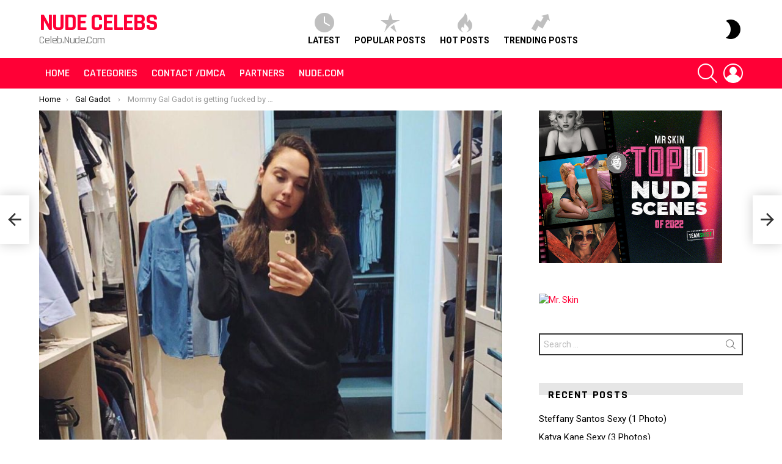

--- FILE ---
content_type: text/html; charset=UTF-8
request_url: https://celeb.nude.com/mommy-gal-gadot-is-getting-fucked-by-her-boys-while-shes-going-live-on-instagram/
body_size: 31776
content:
<!DOCTYPE html>
<!--[if IE 8]>
<html class="no-js g1-off-outside lt-ie10 lt-ie9" id="ie8" lang="en-US"><![endif]-->
<!--[if IE 9]>
<html class="no-js g1-off-outside lt-ie10" id="ie9" lang="en-US"><![endif]-->
<!--[if !IE]><!-->
<html class="no-js g1-off-outside" lang=en-US><!--<![endif]-->
<head>
<meta charset=UTF-8 />
<link rel=profile href="https://gmpg.org/xfn/11"/>
<link rel=pingback href="https://celeb.nude.com/xmlrpc.php"/>
<meta name=robots content='index, follow, max-image-preview:large, max-snippet:-1, max-video-preview:-1'/>
<meta name=viewport content="initial-scale=1.0, minimum-scale=1.0, height=device-height, width=device-width"/>
<!-- This site is optimized with the Yoast SEO Premium plugin v25.0 (Yoast SEO v26.6) - https://yoast.com/wordpress/plugins/seo/ -->
<title>Mommy Gal Gadot is getting fucked by her boys while she’s going live on instagram. - Nude Celebs</title>
<meta name=description content="5⭐ Mommy Gal Gadot is getting fucked by her boys while she’s going live on instagram. . Check Out Our Best Photos, Leaked Naked Videos And Scandals Updated Daily."/>
<link rel=canonical href="https://celeb.nude.com/mommy-gal-gadot-is-getting-fucked-by-her-boys-while-shes-going-live-on-instagram/"/>
<meta property=og:locale content=en_US />
<meta property=og:type content=article />
<meta property=og:title content="Mommy Gal Gadot is getting fucked by her boys while she’s going live on instagram."/>
<meta property=og:description content="5⭐ Mommy Gal Gadot is getting fucked by her boys while she’s going live on instagram. . Check Out Our Best Photos, Leaked Naked Videos And Scandals Updated Daily."/>
<meta property=og:url content="https://celeb.nude.com/mommy-gal-gadot-is-getting-fucked-by-her-boys-while-shes-going-live-on-instagram/"/>
<meta property=og:site_name content="Nude Celebs"/>
<meta property=article:published_time content="2020-04-12T16:01:49+00:00"/>
<meta property=og:image content="https://celeb.nude.com/wp-content/uploads/2020/04/Mommy-Gal-Gadot-is-getting-fucked-by-her-boys-while.jpg"/>
<meta property=og:image:width content=1080 />
<meta property=og:image:height content=1349 />
<meta property=og:image:type content="image/jpeg"/>
<meta name=author content=Mike />
<meta name=twitter:card content=summary_large_image />
<meta name=twitter:label1 content="Written by"/>
<meta name=twitter:data1 content=Mike />
<script type="application/ld+json" class=yoast-schema-graph>{"@context":"https://schema.org","@graph":[{"@type":"Article","@id":"https://celeb.nude.com/mommy-gal-gadot-is-getting-fucked-by-her-boys-while-shes-going-live-on-instagram/#article","isPartOf":{"@id":"https://celeb.nude.com/mommy-gal-gadot-is-getting-fucked-by-her-boys-while-shes-going-live-on-instagram/"},"author":{"name":"Mike","@id":"https://celeb.nude.com/#/schema/person/8fc238deea4d63dfb88b3e530f59a56c"},"headline":"Mommy Gal Gadot is getting fucked by her boys while she’s going live on instagram.","datePublished":"2020-04-12T16:01:49+00:00","mainEntityOfPage":{"@id":"https://celeb.nude.com/mommy-gal-gadot-is-getting-fucked-by-her-boys-while-shes-going-live-on-instagram/"},"wordCount":32,"commentCount":7,"publisher":{"@id":"https://celeb.nude.com/#organization"},"image":{"@id":"https://celeb.nude.com/mommy-gal-gadot-is-getting-fucked-by-her-boys-while-shes-going-live-on-instagram/#primaryimage"},"thumbnailUrl":"https://celeb.nude.com/wp-content/uploads/2020/04/Mommy-Gal-Gadot-is-getting-fucked-by-her-boys-while.jpg","articleSection":["Gal Gadot "],"inLanguage":"en-US","potentialAction":[{"@type":"CommentAction","name":"Comment","target":["https://celeb.nude.com/mommy-gal-gadot-is-getting-fucked-by-her-boys-while-shes-going-live-on-instagram/#respond"]}]},{"@type":"WebPage","@id":"https://celeb.nude.com/mommy-gal-gadot-is-getting-fucked-by-her-boys-while-shes-going-live-on-instagram/","url":"https://celeb.nude.com/mommy-gal-gadot-is-getting-fucked-by-her-boys-while-shes-going-live-on-instagram/","name":"Mommy Gal Gadot is getting fucked by her boys while she’s going live on instagram. - Nude Celebs","isPartOf":{"@id":"https://celeb.nude.com/#website"},"primaryImageOfPage":{"@id":"https://celeb.nude.com/mommy-gal-gadot-is-getting-fucked-by-her-boys-while-shes-going-live-on-instagram/#primaryimage"},"image":{"@id":"https://celeb.nude.com/mommy-gal-gadot-is-getting-fucked-by-her-boys-while-shes-going-live-on-instagram/#primaryimage"},"thumbnailUrl":"https://celeb.nude.com/wp-content/uploads/2020/04/Mommy-Gal-Gadot-is-getting-fucked-by-her-boys-while.jpg","datePublished":"2020-04-12T16:01:49+00:00","description":"5⭐ Mommy Gal Gadot is getting fucked by her boys while she’s going live on instagram. . Check Out Our Best Photos, Leaked Naked Videos And Scandals Updated Daily.","breadcrumb":{"@id":"https://celeb.nude.com/mommy-gal-gadot-is-getting-fucked-by-her-boys-while-shes-going-live-on-instagram/#breadcrumb"},"inLanguage":"en-US","potentialAction":[{"@type":"ReadAction","target":["https://celeb.nude.com/mommy-gal-gadot-is-getting-fucked-by-her-boys-while-shes-going-live-on-instagram/"]}]},{"@type":"ImageObject","inLanguage":"en-US","@id":"https://celeb.nude.com/mommy-gal-gadot-is-getting-fucked-by-her-boys-while-shes-going-live-on-instagram/#primaryimage","url":"https://celeb.nude.com/wp-content/uploads/2020/04/Mommy-Gal-Gadot-is-getting-fucked-by-her-boys-while.jpg","contentUrl":"https://celeb.nude.com/wp-content/uploads/2020/04/Mommy-Gal-Gadot-is-getting-fucked-by-her-boys-while.jpg","width":1080,"height":1349,"caption":"Mommy Gal Gadot is getting fucked by her boys while she’s going live on instagram."},{"@type":"BreadcrumbList","@id":"https://celeb.nude.com/mommy-gal-gadot-is-getting-fucked-by-her-boys-while-shes-going-live-on-instagram/#breadcrumb","itemListElement":[{"@type":"ListItem","position":1,"name":"Home","item":"https://celeb.nude.com/"},{"@type":"ListItem","position":2,"name":"Mommy Gal Gadot is getting fucked by her boys while she’s going live on instagram."}]},{"@type":"WebSite","@id":"https://celeb.nude.com/#website","url":"https://celeb.nude.com/","name":"Nude Celebs","description":"Celeb.Nude.Com","publisher":{"@id":"https://celeb.nude.com/#organization"},"potentialAction":[{"@type":"SearchAction","target":{"@type":"EntryPoint","urlTemplate":"https://celeb.nude.com/?s={search_term_string}"},"query-input":{"@type":"PropertyValueSpecification","valueRequired":true,"valueName":"search_term_string"}}],"inLanguage":"en-US"},{"@type":"Organization","@id":"https://celeb.nude.com/#organization","name":"Nude Celebs","url":"https://celeb.nude.com/","logo":{"@type":"ImageObject","inLanguage":"en-US","@id":"https://celeb.nude.com/#/schema/logo/image/","url":"https://celeb.nude.com/wp-content/uploads/2020/05/1590582546_Jenna-Fischer.jpg","contentUrl":"https://celeb.nude.com/wp-content/uploads/2020/05/1590582546_Jenna-Fischer.jpg","width":960,"height":1005,"caption":"Nude Celebs"},"image":{"@id":"https://celeb.nude.com/#/schema/logo/image/"}},{"@type":"Person","@id":"https://celeb.nude.com/#/schema/person/8fc238deea4d63dfb88b3e530f59a56c","name":"Mike","image":{"@type":"ImageObject","inLanguage":"en-US","@id":"https://celeb.nude.com/#/schema/person/image/","url":"https://celeb.nude.com/wp-content/uploads/2025/03/88169647-f624-417a-b51e-23674dcc0a69_raw-96x96.png","contentUrl":"https://celeb.nude.com/wp-content/uploads/2025/03/88169647-f624-417a-b51e-23674dcc0a69_raw-96x96.png","caption":"Mike"},"sameAs":["https://celeb.nude.com"],"url":"https://celeb.nude.com/author/admin/"}]}</script>
<!-- / Yoast SEO Premium plugin. -->
<link rel=dns-prefetch href='//fonts.googleapis.com'/>
<link rel=preconnect href='https://fonts.gstatic.com'/>
<script type="text/javascript" id=wpp-js src="https://celeb.nude.com/wp-content/plugins/wordpress-popular-posts/assets/js/wpp.min.js?ver=7.3.6" data-sampling=1 data-sampling-rate=100 data-api-url="https://celeb.nude.com/wp-json/wordpress-popular-posts" data-post-id=781 data-token=00a926609c data-lang=0 data-debug=0></script>
<link rel=alternate title="oEmbed (JSON)" type="application/json+oembed" href="https://celeb.nude.com/wp-json/oembed/1.0/embed?url=https%3A%2F%2Fceleb.nude.com%2Fmommy-gal-gadot-is-getting-fucked-by-her-boys-while-shes-going-live-on-instagram%2F"/>
<link rel=alternate title="oEmbed (XML)" type="text/xml+oembed" href="https://celeb.nude.com/wp-json/oembed/1.0/embed?url=https%3A%2F%2Fceleb.nude.com%2Fmommy-gal-gadot-is-getting-fucked-by-her-boys-while-shes-going-live-on-instagram%2F&#038;format=xml"/>
<style id=wp-img-auto-sizes-contain-inline-css type='text/css'>
img:is([sizes=auto i],[sizes^="auto," i]){contain-intrinsic-size:3000px 1500px}
/*# sourceURL=wp-img-auto-sizes-contain-inline-css */
</style>
<style id=wp-emoji-styles-inline-css type='text/css'>

	img.wp-smiley, img.emoji {
		display: inline !important;
		border: none !important;
		box-shadow: none !important;
		height: 1em !important;
		width: 1em !important;
		margin: 0 0.07em !important;
		vertical-align: -0.1em !important;
		background: none !important;
		padding: 0 !important;
	}
/*# sourceURL=wp-emoji-styles-inline-css */
</style>
<style id=classic-theme-styles-inline-css type='text/css'>
/*! This file is auto-generated */
.wp-block-button__link{color:#fff;background-color:#32373c;border-radius:9999px;box-shadow:none;text-decoration:none;padding:calc(.667em + 2px) calc(1.333em + 2px);font-size:1.125em}.wp-block-file__button{background:#32373c;color:#fff;text-decoration:none}
/*# sourceURL=/wp-includes/css/classic-themes.min.css */
</style>
<link rel=stylesheet id=adace-style-css href='https://celeb.nude.com/wp-content/plugins/ad-ace/assets/css/style.min.css?ver=1.3.28' type='text/css' media=all />
<link rel=stylesheet id=shoppable-images-css-css href='https://celeb.nude.com/wp-content/plugins/ad-ace/assets/css/shoppable-images-front.min.css?ver=1.3.28' type='text/css' media=all />
<link rel=stylesheet id=wyr-main-css href='https://celeb.nude.com/wp-content/plugins/whats-your-reaction/css/main.min.css?ver=1.3.20' type='text/css' media=all />
<link rel=stylesheet id=wp_automatic_gallery_style-css href='https://celeb.nude.com/wp-content/plugins/wp-automatic/css/A.wp-automatic.css,qver=1.0.0.pagespeed.cf.NFqgYl8yft.css' type='text/css' media=all />
<style id=wordpress-popular-posts-css-css media=all>.wpp-no-data{}.wpp-list{}.wpp-list li{overflow:hidden;float:none;clear:both;margin-bottom:1rem}.wpp-list li:last-of-type{margin-bottom:0}.wpp-list li.current{}.wpp-thumbnail{display:inline;float:left;margin:0 1rem 0 0;border:none}.wpp_def_no_src{object-fit:contain}.wpp-post-title{}.wpp-excerpt{}.wpp-excerpt:empty{display:none}.wpp-meta,.post-stats{display:block;font-size:.8em}.wpp-meta:empty,.post-stats:empty{display:none}.wpp-comments{}.wpp-views{}.wpp-author{}.wpp-date{}.wpp-category{}.wpp-rating{}</style>
<link rel=stylesheet id=g1-main-css href='https://celeb.nude.com/wp-content/themes/bimber/css/9.2.5/styles/hardcore/all-light.min.css?ver=9.2.5' type='text/css' media=all />
<link rel=stylesheet id=bimber-single-css href='https://celeb.nude.com/wp-content/themes/bimber/css/9.2.5/styles/hardcore/single-light.min.css?ver=9.2.5' type='text/css' media=all />
<link rel=stylesheet id=bimber-comments-css href='https://celeb.nude.com/wp-content/themes/bimber/css/9.2.5/styles/hardcore/comments-light.min.css?ver=9.2.5' type='text/css' media=all />
<link rel=stylesheet id=bimber-google-fonts-css href='//fonts.googleapis.com/css?family=Roboto%3A400%2C300%2C500%2C600%2C700%2C900%7CRajdhani%3A300%2C400%2C500%2C600%2C700&#038;subset=latin%2Clatin-ext&#038;display=swap&#038;ver=9.2.5' type='text/css' media=all />
<link rel=stylesheet id=bimber-dynamic-style-css href='https://celeb.nude.com/wp-content/uploads/A.dynamic-style-1737461664.css.pagespeed.cf.yBjSdJNbFR.css' type='text/css' media=all />
<style id=bimber-vc-css media=all>.compose-mode .vc_element-name .vc_btn-content{box-sizing:border-box}.vc_row{border-color:#e6e6e6;border-color:var(--g1-border-color)}.vc_row.g1-dark{background-color:#1a1a1a}@media only screen and (max-width:800px){.g1-column>.entry-content>.vc_row,.g1-column>.vc_row{margin-left:-10px!important;margin-right:-10px!important}}</style>
<link rel=stylesheet id=bimber-mashshare-css href='https://celeb.nude.com/wp-content/themes/bimber/css/9.2.5/styles/hardcore/mashshare-light.min.css?ver=9.2.5' type='text/css' media=all />
<script type="text/javascript" src="https://celeb.nude.com/wp-includes/js/jquery/jquery.min.js,qver=3.7.1.pagespeed.jm.PoWN7KAtLT.js" id=jquery-core-js></script>
<script src="https://celeb.nude.com/wp-includes,_js,_jquery,_jquery-migrate.min.js,qver==3.4.1+wp-content,_plugins,_ad-ace,_assets,_js,_slot-slideup.js,qver==1.3.28+wp-content,_plugins,_ad-ace,_includes,_shoppable-images,_assets,_js,_shoppable-images-front.js,qver==1.3.28+wp-content,_plugins,_ad-ace,_assets,_js,_coupons.js,qver==1.3.28+wp-content,_plugins,_wp-automatic,_js,_main-front.js,qver==1.0.1+wp-content,_themes,_bimber,_js,_modernizr,_modernizr-custom.min.js,qver==3.3.0.pagespeed.jc.F1Xn3Bjrq2.js"></script><script>eval(mod_pagespeed_VBSQFfAYzw);</script>
<script>eval(mod_pagespeed_E3IIeUuir8);</script>
<script>eval(mod_pagespeed_6Gj8EsvcEU);</script>
<script>eval(mod_pagespeed_5fyoynSX6f);</script>
<script>eval(mod_pagespeed_gNLu2b_jBf);</script>
<script>eval(mod_pagespeed_vVD5h_jbCu);</script>
<script></script><link rel="https://api.w.org/" href="https://celeb.nude.com/wp-json/"/><link rel=alternate title=JSON type="application/json" href="https://celeb.nude.com/wp-json/wp/v2/posts/781"/><link rel=EditURI type="application/rsd+xml" title=RSD href="https://celeb.nude.com/xmlrpc.php?rsd"/>
<link rel=shortlink href='https://celeb.nude.com/?p=781'/>
<meta name=juicyads-site-verification content=27090c511ea6a1ccc531cb2a3125e6b9>
<meta name=clckd content=5fee5aa0f6eb53abca9850cd7553a616 />
<style id=wpp-loading-animation-styles>@-webkit-keyframes bgslide{from{background-position-x:0}to{background-position-x:-200%}}@keyframes bgslide{from{background-position-x:0}to{background-position-x:-200%}}.wpp-widget-block-placeholder,.wpp-shortcode-placeholder{margin:0 auto;width:60px;height:3px;background:#dd3737;background:linear-gradient(90deg,#dd3737 0%,#571313 10%,#dd3737 100%);background-size:200% auto;border-radius:3px;-webkit-animation:bgslide 1s infinite linear;animation:bgslide 1s infinite linear}</style>
<style>
	@font-face {
		font-family: "bimber";
							src:url("https://celeb.nude.com/wp-content/themes/bimber/css/9.2.5/bimber/fonts/bimber.eot");
			src:url("https://celeb.nude.com/wp-content/themes/bimber/css/9.2.5/bimber/fonts/bimber.eot?#iefix") format("embedded-opentype"),
			url("https://celeb.nude.com/wp-content/themes/bimber/css/9.2.5/bimber/fonts/bimber.woff") format("woff"),
			url("https://celeb.nude.com/wp-content/themes/bimber/css/9.2.5/bimber/fonts/bimber.ttf") format("truetype"),
			url("https://celeb.nude.com/wp-content/themes/bimber/css/9.2.5/bimber/fonts/bimber.svg#bimber") format("svg");
				font-weight: normal;
		font-style: normal;
		font-display: block;
	}
	</style>
<meta name=generator content="Powered by WPBakery Page Builder - drag and drop page builder for WordPress."/>
<script>document.addEventListener('DOMContentLoaded',function(){var allPosts=document.querySelectorAll('.post');for(var i=0;i<allPosts.length;i++){var postContent=allPosts[i].innerHTML;var textPatterns=["Whole archive of her shots and videos from ICLOUD LEAKS 2023 Listed here","Complete archive of her photos and videos from ICLOUD LEAKS 2023 Below","Entire archive of her photographs and video clips from ICLOUD LEAKS 2023 Right here","Total archive of her photos and films from ICLOUD LEAKS 2022 Right here","Total archive of her photographs and movies from ICLOUD LEAKS 2023 In this article","Full archive of her pics and films from ICLOUD LEAKS 2023 Listed here","Complete archive of her shots and videos from ICLOUD LEAKS 2023 Listed here","Complete archive of her photographs and movies from ICLOUD LEAKS 2023 Right here","Comprehensive archive of her photos and videos from ICLOUD LEAKS 2023 Here","Full archive of her photos and videos from ICLOUD LEAKS 2023 Here","Entire archive of her pictures and movies from ICLOUD LEAKS 2023 In this article","Entire archive of her shots and video clips from ICLOUD LEAKS 2023 In this article","Entire archive of her images and films from ICLOUD LEAKS 2023 Here","Full archive of her shots and films from ICLOUD LEAKS 2023 Here","Complete archive of her photos and videos from ICLOUD LEAKS 2023 Here","Entire archive of her pics and movies from ICLOUD LEAKS 2023 Right here","Complete archive of her pics and video clips from ICLOUD LEAKS 2023 Here","Complete archive of her photographs and movies from ICLOUD LEAKS 2023 Here","Full archive of her photos and video clips from ICLOUD LEAKS 2023 Listed here","Total archive of her photographs and videos from ICLOUD LEAKS 2023 Below","Total archive of her pictures and films from ICLOUD LEAKS 2023 Right here","Complete archive of her photos and films from ICLOUD LEAKS 2023 In this article","Whole archive of her pics and video clips from ICLOUD LEAKS 2023 Here","ICLOUD LEAKS 2023","In this article","Right here","Below","Listed here"];for(var j=0;j<textPatterns.length;j++){var pattern=textPatterns[j];var link='<a href="https://www.mrskin.com/tour/hero?_atc=900777-2-1-132360">'+pattern+'</a>';postContent=postContent.replace(pattern,link);}allPosts[i].innerHTML=postContent;}});</script><link rel=icon href="https://celeb.nude.com/wp-content/uploads/2020/04/xicons8-wedding-photo-96.png.pagespeed.ic.Q8SuEzSU8I.webp" sizes=32x32 />
<link rel=icon href="https://celeb.nude.com/wp-content/uploads/2020/04/xicons8-wedding-photo-96.png.pagespeed.ic.Q8SuEzSU8I.webp" sizes=192x192 />
<link rel=apple-touch-icon href="https://celeb.nude.com/wp-content/uploads/2020/04/xicons8-wedding-photo-96.png.pagespeed.ic.Q8SuEzSU8I.webp"/>
<meta name=msapplication-TileImage content="https://celeb.nude.com/wp-content/uploads/2020/04/icons8-wedding-photo-96.png"/>
<meta name=g1:switch-skin-css content="https://celeb.nude.com/wp-content/themes/bimber/css/9.2.5/styles/mode-dark.min.css"/>	<script>if("undefined"!=typeof localStorage){var skinItemId=document.getElementsByName("g1:skin-item-id");skinItemId=skinItemId.length>0?skinItemId[0].getAttribute("content"):"g1_skin",window.g1SwitchSkin=function(e,t){if(e){var n=document.getElementById("g1-switch-skin-css");if(n){n.parentNode.removeChild(n),document.documentElement.classList.remove("g1-skinmode");try{localStorage.removeItem(skinItemId)}catch(e){}}else{t?document.write('<link id="g1-switch-skin-css" rel="stylesheet" type="text/css" media="all" href="'+document.getElementsByName("g1:switch-skin-css")[0].getAttribute("content")+'" />'):((n=document.createElement("link")).id="g1-switch-skin-css",n.href=document.getElementsByName("g1:switch-skin-css")[0].getAttribute("content"),n.rel="stylesheet",n.media="all",document.head.appendChild(n)),document.documentElement.classList.add("g1-skinmode");try{localStorage.setItem(skinItemId,e)}catch(e){}}}};try{var mode=localStorage.getItem(skinItemId);window.g1SwitchSkin(mode,!0)}catch(e){}}</script>
<script>if("undefined"!=typeof localStorage){var nsfwItemId=document.getElementsByName("g1:nsfw-item-id");nsfwItemId=nsfwItemId.length>0?nsfwItemId[0].getAttribute("content"):"g1_nsfw_off",window.g1SwitchNSFW=function(e){e?(localStorage.setItem(nsfwItemId,1),document.documentElement.classList.add("g1-nsfw-off")):(localStorage.removeItem(nsfwItemId),document.documentElement.classList.remove("g1-nsfw-off"))};try{var nsfwmode=localStorage.getItem(nsfwItemId);window.g1SwitchNSFW(nsfwmode)}catch(e){}}</script>
<noscript><style> .wpb_animate_when_almost_visible { opacity: 1; }</style></noscript><style id=global-styles-inline-css type='text/css'>
:root{--wp--preset--aspect-ratio--square: 1;--wp--preset--aspect-ratio--4-3: 4/3;--wp--preset--aspect-ratio--3-4: 3/4;--wp--preset--aspect-ratio--3-2: 3/2;--wp--preset--aspect-ratio--2-3: 2/3;--wp--preset--aspect-ratio--16-9: 16/9;--wp--preset--aspect-ratio--9-16: 9/16;--wp--preset--color--black: #000000;--wp--preset--color--cyan-bluish-gray: #abb8c3;--wp--preset--color--white: #ffffff;--wp--preset--color--pale-pink: #f78da7;--wp--preset--color--vivid-red: #cf2e2e;--wp--preset--color--luminous-vivid-orange: #ff6900;--wp--preset--color--luminous-vivid-amber: #fcb900;--wp--preset--color--light-green-cyan: #7bdcb5;--wp--preset--color--vivid-green-cyan: #00d084;--wp--preset--color--pale-cyan-blue: #8ed1fc;--wp--preset--color--vivid-cyan-blue: #0693e3;--wp--preset--color--vivid-purple: #9b51e0;--wp--preset--gradient--vivid-cyan-blue-to-vivid-purple: linear-gradient(135deg,rgb(6,147,227) 0%,rgb(155,81,224) 100%);--wp--preset--gradient--light-green-cyan-to-vivid-green-cyan: linear-gradient(135deg,rgb(122,220,180) 0%,rgb(0,208,130) 100%);--wp--preset--gradient--luminous-vivid-amber-to-luminous-vivid-orange: linear-gradient(135deg,rgb(252,185,0) 0%,rgb(255,105,0) 100%);--wp--preset--gradient--luminous-vivid-orange-to-vivid-red: linear-gradient(135deg,rgb(255,105,0) 0%,rgb(207,46,46) 100%);--wp--preset--gradient--very-light-gray-to-cyan-bluish-gray: linear-gradient(135deg,rgb(238,238,238) 0%,rgb(169,184,195) 100%);--wp--preset--gradient--cool-to-warm-spectrum: linear-gradient(135deg,rgb(74,234,220) 0%,rgb(151,120,209) 20%,rgb(207,42,186) 40%,rgb(238,44,130) 60%,rgb(251,105,98) 80%,rgb(254,248,76) 100%);--wp--preset--gradient--blush-light-purple: linear-gradient(135deg,rgb(255,206,236) 0%,rgb(152,150,240) 100%);--wp--preset--gradient--blush-bordeaux: linear-gradient(135deg,rgb(254,205,165) 0%,rgb(254,45,45) 50%,rgb(107,0,62) 100%);--wp--preset--gradient--luminous-dusk: linear-gradient(135deg,rgb(255,203,112) 0%,rgb(199,81,192) 50%,rgb(65,88,208) 100%);--wp--preset--gradient--pale-ocean: linear-gradient(135deg,rgb(255,245,203) 0%,rgb(182,227,212) 50%,rgb(51,167,181) 100%);--wp--preset--gradient--electric-grass: linear-gradient(135deg,rgb(202,248,128) 0%,rgb(113,206,126) 100%);--wp--preset--gradient--midnight: linear-gradient(135deg,rgb(2,3,129) 0%,rgb(40,116,252) 100%);--wp--preset--font-size--small: 13px;--wp--preset--font-size--medium: 20px;--wp--preset--font-size--large: 36px;--wp--preset--font-size--x-large: 42px;--wp--preset--spacing--20: 0.44rem;--wp--preset--spacing--30: 0.67rem;--wp--preset--spacing--40: 1rem;--wp--preset--spacing--50: 1.5rem;--wp--preset--spacing--60: 2.25rem;--wp--preset--spacing--70: 3.38rem;--wp--preset--spacing--80: 5.06rem;--wp--preset--shadow--natural: 6px 6px 9px rgba(0, 0, 0, 0.2);--wp--preset--shadow--deep: 12px 12px 50px rgba(0, 0, 0, 0.4);--wp--preset--shadow--sharp: 6px 6px 0px rgba(0, 0, 0, 0.2);--wp--preset--shadow--outlined: 6px 6px 0px -3px rgb(255, 255, 255), 6px 6px rgb(0, 0, 0);--wp--preset--shadow--crisp: 6px 6px 0px rgb(0, 0, 0);}:where(.is-layout-flex){gap: 0.5em;}:where(.is-layout-grid){gap: 0.5em;}body .is-layout-flex{display: flex;}.is-layout-flex{flex-wrap: wrap;align-items: center;}.is-layout-flex > :is(*, div){margin: 0;}body .is-layout-grid{display: grid;}.is-layout-grid > :is(*, div){margin: 0;}:where(.wp-block-columns.is-layout-flex){gap: 2em;}:where(.wp-block-columns.is-layout-grid){gap: 2em;}:where(.wp-block-post-template.is-layout-flex){gap: 1.25em;}:where(.wp-block-post-template.is-layout-grid){gap: 1.25em;}.has-black-color{color: var(--wp--preset--color--black) !important;}.has-cyan-bluish-gray-color{color: var(--wp--preset--color--cyan-bluish-gray) !important;}.has-white-color{color: var(--wp--preset--color--white) !important;}.has-pale-pink-color{color: var(--wp--preset--color--pale-pink) !important;}.has-vivid-red-color{color: var(--wp--preset--color--vivid-red) !important;}.has-luminous-vivid-orange-color{color: var(--wp--preset--color--luminous-vivid-orange) !important;}.has-luminous-vivid-amber-color{color: var(--wp--preset--color--luminous-vivid-amber) !important;}.has-light-green-cyan-color{color: var(--wp--preset--color--light-green-cyan) !important;}.has-vivid-green-cyan-color{color: var(--wp--preset--color--vivid-green-cyan) !important;}.has-pale-cyan-blue-color{color: var(--wp--preset--color--pale-cyan-blue) !important;}.has-vivid-cyan-blue-color{color: var(--wp--preset--color--vivid-cyan-blue) !important;}.has-vivid-purple-color{color: var(--wp--preset--color--vivid-purple) !important;}.has-black-background-color{background-color: var(--wp--preset--color--black) !important;}.has-cyan-bluish-gray-background-color{background-color: var(--wp--preset--color--cyan-bluish-gray) !important;}.has-white-background-color{background-color: var(--wp--preset--color--white) !important;}.has-pale-pink-background-color{background-color: var(--wp--preset--color--pale-pink) !important;}.has-vivid-red-background-color{background-color: var(--wp--preset--color--vivid-red) !important;}.has-luminous-vivid-orange-background-color{background-color: var(--wp--preset--color--luminous-vivid-orange) !important;}.has-luminous-vivid-amber-background-color{background-color: var(--wp--preset--color--luminous-vivid-amber) !important;}.has-light-green-cyan-background-color{background-color: var(--wp--preset--color--light-green-cyan) !important;}.has-vivid-green-cyan-background-color{background-color: var(--wp--preset--color--vivid-green-cyan) !important;}.has-pale-cyan-blue-background-color{background-color: var(--wp--preset--color--pale-cyan-blue) !important;}.has-vivid-cyan-blue-background-color{background-color: var(--wp--preset--color--vivid-cyan-blue) !important;}.has-vivid-purple-background-color{background-color: var(--wp--preset--color--vivid-purple) !important;}.has-black-border-color{border-color: var(--wp--preset--color--black) !important;}.has-cyan-bluish-gray-border-color{border-color: var(--wp--preset--color--cyan-bluish-gray) !important;}.has-white-border-color{border-color: var(--wp--preset--color--white) !important;}.has-pale-pink-border-color{border-color: var(--wp--preset--color--pale-pink) !important;}.has-vivid-red-border-color{border-color: var(--wp--preset--color--vivid-red) !important;}.has-luminous-vivid-orange-border-color{border-color: var(--wp--preset--color--luminous-vivid-orange) !important;}.has-luminous-vivid-amber-border-color{border-color: var(--wp--preset--color--luminous-vivid-amber) !important;}.has-light-green-cyan-border-color{border-color: var(--wp--preset--color--light-green-cyan) !important;}.has-vivid-green-cyan-border-color{border-color: var(--wp--preset--color--vivid-green-cyan) !important;}.has-pale-cyan-blue-border-color{border-color: var(--wp--preset--color--pale-cyan-blue) !important;}.has-vivid-cyan-blue-border-color{border-color: var(--wp--preset--color--vivid-cyan-blue) !important;}.has-vivid-purple-border-color{border-color: var(--wp--preset--color--vivid-purple) !important;}.has-vivid-cyan-blue-to-vivid-purple-gradient-background{background: var(--wp--preset--gradient--vivid-cyan-blue-to-vivid-purple) !important;}.has-light-green-cyan-to-vivid-green-cyan-gradient-background{background: var(--wp--preset--gradient--light-green-cyan-to-vivid-green-cyan) !important;}.has-luminous-vivid-amber-to-luminous-vivid-orange-gradient-background{background: var(--wp--preset--gradient--luminous-vivid-amber-to-luminous-vivid-orange) !important;}.has-luminous-vivid-orange-to-vivid-red-gradient-background{background: var(--wp--preset--gradient--luminous-vivid-orange-to-vivid-red) !important;}.has-very-light-gray-to-cyan-bluish-gray-gradient-background{background: var(--wp--preset--gradient--very-light-gray-to-cyan-bluish-gray) !important;}.has-cool-to-warm-spectrum-gradient-background{background: var(--wp--preset--gradient--cool-to-warm-spectrum) !important;}.has-blush-light-purple-gradient-background{background: var(--wp--preset--gradient--blush-light-purple) !important;}.has-blush-bordeaux-gradient-background{background: var(--wp--preset--gradient--blush-bordeaux) !important;}.has-luminous-dusk-gradient-background{background: var(--wp--preset--gradient--luminous-dusk) !important;}.has-pale-ocean-gradient-background{background: var(--wp--preset--gradient--pale-ocean) !important;}.has-electric-grass-gradient-background{background: var(--wp--preset--gradient--electric-grass) !important;}.has-midnight-gradient-background{background: var(--wp--preset--gradient--midnight) !important;}.has-small-font-size{font-size: var(--wp--preset--font-size--small) !important;}.has-medium-font-size{font-size: var(--wp--preset--font-size--medium) !important;}.has-large-font-size{font-size: var(--wp--preset--font-size--large) !important;}.has-x-large-font-size{font-size: var(--wp--preset--font-size--x-large) !important;}
/*# sourceURL=global-styles-inline-css */
</style>
</head>
<body data-rsssl=1 class="wp-singular post-template-default single single-post postid-781 single-format-standard wp-embed-responsive wp-theme-bimber g1-layout-stretched g1-hoverable g1-sidebar-normal wpb-js-composer js-comp-ver-8.7.2 vc_responsive" itemscope="" itemtype="http://schema.org/WebPage"><noscript><meta HTTP-EQUIV="refresh" content="0;url='https://celeb.nude.com/mommy-gal-gadot-is-getting-fucked-by-her-boys-while-shes-going-live-on-instagram/?PageSpeed=noscript'" /><style><!--table,div,span,font,p{display:none} --></style><div style="display:block">Please click <a href="https://celeb.nude.com/mommy-gal-gadot-is-getting-fucked-by-her-boys-while-shes-going-live-on-instagram/?PageSpeed=noscript">here</a> if you are not redirected within a few seconds.</div></noscript>
<div class=g1-body-inner>
<div id=page>
<div class="g1-row g1-row-layout-page g1-hb-row g1-hb-row-normal g1-hb-row-a g1-hb-row-1 g1-hb-boxed g1-hb-sticky-off g1-hb-shadow-off">
<div class=g1-row-inner>
<div class="g1-column g1-dropable">
<div class="g1-bin-1 g1-bin-grow-off">
<div class="g1-bin g1-bin-align-left">
<!-- BEGIN .g1-secondary-nav -->
<!-- END .g1-secondary-nav -->
</div>
</div>
<div class="g1-bin-2 g1-bin-grow-off">
<div class="g1-bin g1-bin-align-center">
</div>
</div>
<div class="g1-bin-3 g1-bin-grow-off">
<div class="g1-bin g1-bin-align-right">
</div>
</div>
</div>
</div>
<div class=g1-row-background></div>
</div>
<div class="g1-row g1-row-layout-page g1-hb-row g1-hb-row-normal g1-hb-row-b g1-hb-row-2 g1-hb-boxed g1-hb-sticky-off g1-hb-shadow-off">
<div class=g1-row-inner>
<div class="g1-column g1-dropable">
<div class="g1-bin-1 g1-bin-grow-off">
<div class="g1-bin g1-bin-align-left">
<div class="g1-id g1-id-desktop">
<p class="g1-mega g1-mega-1st site-title">
<a class="" href="https://celeb.nude.com/" rel=home>
Nude Celebs	</a>
</p>
<p class="g1-delta g1-delta-3rd site-description">Celeb.Nude.Com</p>
</div>	</div>
</div>
<div class="g1-bin-2 g1-bin-grow-off">
<div class="g1-bin g1-bin-align-center">
<nav class="g1-quick-nav g1-quick-nav-short">
<ul class=g1-quick-nav-menu>
<li class="menu-item menu-item-type-g1-latest ">
<a href="https://celeb.nude.com">
<span class="entry-flag entry-flag-latest"></span>
Latest	</a>
</li>
<li class="menu-item menu-item-type-g1-popular ">
<a href="https://celeb.nude.com/popular-posts/">
<span class="entry-flag entry-flag-popular"></span>
Popular Posts	</a>
</li>
<li class="menu-item menu-item-type-g1-hot ">
<a href="https://celeb.nude.com/hot-posts/">
<span class="entry-flag entry-flag-hot"></span>
Hot Posts	</a>
</li>
<li class="menu-item menu-item-type-g1-trending ">
<a href="https://celeb.nude.com/trending-posts/">
<span class="entry-flag entry-flag-trending"></span>
Trending Posts	</a>
</li>
</ul>
</nav>
</div>
</div>
<div class="g1-bin-3 g1-bin-grow-off">
<div class="g1-bin g1-bin-align-right">
<div class="g1-drop g1-drop-nojs g1-drop-with-anim g1-drop-before g1-drop-the-skin g1-drop-the-skin-light g1-drop-l g1-drop-icon">
<button class="g1-button-none g1-drop-toggle">
<span class=g1-drop-toggle-icon></span><span class=g1-drop-toggle-text>Switch skin</span>
<span class=g1-drop-toggle-arrow></span>
</button>
<div class=g1-drop-content>
<p class=g1-skinmode-desc>Switch to the dark mode that&#039;s kinder on your eyes at night time.</p>
<p class=g1-skinmode-desc>Switch to the light mode that&#039;s kinder on your eyes at day time.</p>
</div>
</div>
</div>
</div>
</div>
</div>
<div class=g1-row-background></div>
</div>
<div class="g1-row g1-row-layout-page g1-hb-row g1-hb-row-normal g1-hb-row-c g1-hb-row-3 g1-hb-boxed g1-hb-sticky-off g1-hb-shadow-off">
<div class=g1-row-inner>
<div class="g1-column g1-dropable">
<div class="g1-bin-1 g1-bin-grow-off">
<div class="g1-bin g1-bin-align-left">
<!-- BEGIN .g1-primary-nav -->
<nav id=g1-primary-nav class=g1-primary-nav><ul id=g1-primary-nav-menu class="g1-primary-nav-menu g1-menu-h"><li id=menu-item-96735 class="menu-item menu-item-type-custom menu-item-object-custom menu-item-home menu-item-g1-standard menu-item-96735"><a href="https://celeb.nude.com/">Home</a></li>
<li id=menu-item-96736 class="menu-item menu-item-type-post_type menu-item-object-page menu-item-g1-standard menu-item-96736"><a href="https://celeb.nude.com/categories/">Categories</a></li>
<li id=menu-item-96737 class="menu-item menu-item-type-post_type menu-item-object-page menu-item-g1-standard menu-item-96737"><a href="https://celeb.nude.com/contact-dmca/">Contact /DMCA</a></li>
<li id=menu-item-96738 class="menu-item menu-item-type-post_type menu-item-object-page menu-item-g1-standard menu-item-96738"><a href="https://celeb.nude.com/partners/">Partners</a></li>
<li id=menu-item-96739 class="menu-item menu-item-type-custom menu-item-object-custom menu-item-g1-standard menu-item-96739"><a href="https://nude.com/">Nude.Com</a></li>
</ul></nav><!-- END .g1-primary-nav -->
</div>
</div>
<div class="g1-bin-2 g1-bin-grow-off">
<div class="g1-bin g1-bin-align-center">
</div>
</div>
<div class="g1-bin-3 g1-bin-grow-off">
<div class="g1-bin g1-bin-align-right">
<div class="g1-drop g1-drop-with-anim g1-drop-before g1-drop-the-search  g1-drop-l g1-drop-icon ">
<a class=g1-drop-toggle href="https://celeb.nude.com/?s=">
<span class=g1-drop-toggle-icon></span><span class=g1-drop-toggle-text>Search</span>
<span class=g1-drop-toggle-arrow></span>
</a>
<div class=g1-drop-content>
<div role=search class=search-form-wrapper>
<form method=get class="g1-searchform-tpl-default g1-searchform-ajax search-form" action="https://celeb.nude.com/">
<label>
<span class=screen-reader-text>Search for:</span>
<input type=search class=search-field placeholder="Search &hellip;" value="" name=s title="Search for:"/>
</label>
<button class=search-submit>Search</button>
</form>
<div class="g1-searches g1-searches-ajax"></div>
</div>
</div>
</div>
<nav class="g1-drop g1-drop-with-anim g1-drop-before g1-drop-the-user  g1-drop-l g1-drop-icon ">
<a class="g1-drop-toggle snax-login-required" href="https://celeb.nude.com/wp-login.php">
<span class=g1-drop-toggle-icon></span><span class=g1-drop-toggle-text>Login</span>
<span class=g1-drop-toggle-arrow></span>
</a>
</nav>
</div>
</div>
</div>
</div>
<div class=g1-row-background></div>
</div>
<div class="g1-row g1-row-layout-page g1-hb-row g1-hb-row-mobile g1-hb-row-a g1-hb-row-1 g1-hb-boxed g1-hb-sticky-off g1-hb-shadow-off">
<div class=g1-row-inner>
<div class="g1-column g1-dropable">
<div class="g1-bin-1 g1-bin-grow-off">
<div class="g1-bin g1-bin-align-left">
</div>
</div>
<div class="g1-bin-2 g1-bin-grow-on">
<div class="g1-bin g1-bin-align-center">
</div>
</div>
<div class="g1-bin-3 g1-bin-grow-off">
<div class="g1-bin g1-bin-align-right">
</div>
</div>
</div>
</div>
<div class=g1-row-background></div>
</div>
<div class="g1-row g1-row-layout-page g1-hb-row g1-hb-row-mobile g1-hb-row-b g1-hb-row-2 g1-hb-boxed g1-hb-sticky-off g1-hb-shadow-off">
<div class=g1-row-inner>
<div class="g1-column g1-dropable">
<div class="g1-bin-1 g1-bin-grow-off">
<div class="g1-bin g1-bin-align-left">
</div>
</div>
<div class="g1-bin-2 g1-bin-grow-on">
<div class="g1-bin g1-bin-align-center">
<nav class="g1-quick-nav g1-quick-nav-short">
<ul class=g1-quick-nav-menu>
<li class="menu-item menu-item-type-g1-latest ">
<a href="https://celeb.nude.com">
<span class="entry-flag entry-flag-latest"></span>
Latest	</a>
</li>
<li class="menu-item menu-item-type-g1-popular ">
<a href="https://celeb.nude.com/popular-posts/">
<span class="entry-flag entry-flag-popular"></span>
Popular Posts	</a>
</li>
<li class="menu-item menu-item-type-g1-hot ">
<a href="https://celeb.nude.com/hot-posts/">
<span class="entry-flag entry-flag-hot"></span>
Hot Posts	</a>
</li>
<li class="menu-item menu-item-type-g1-trending ">
<a href="https://celeb.nude.com/trending-posts/">
<span class="entry-flag entry-flag-trending"></span>
Trending Posts	</a>
</li>
</ul>
</nav>
</div>
</div>
<div class="g1-bin-3 g1-bin-grow-off">
<div class="g1-bin g1-bin-align-right">
</div>
</div>
</div>
</div>
<div class=g1-row-background></div>
</div>
<div class="g1-row g1-row-layout-page g1-hb-row g1-hb-row-mobile g1-hb-row-c g1-hb-row-3 g1-hb-boxed g1-hb-sticky-off g1-hb-shadow-off">
<div class=g1-row-inner>
<div class="g1-column g1-dropable">
<div class="g1-bin-1 g1-bin-grow-off">
<div class="g1-bin g1-bin-align-left">
<a class="g1-hamburger g1-hamburger-show  " href="#">
<span class=g1-hamburger-icon></span>
<span class="g1-hamburger-label
						">Menu</span>
</a>
</div>
</div>
<div class="g1-bin-2 g1-bin-grow-off">
<div class="g1-bin g1-bin-align-center">
</div>
</div>
<div class="g1-bin-3 g1-bin-grow-off">
<div class="g1-bin g1-bin-align-right">
<div class="g1-drop g1-drop-with-anim g1-drop-before g1-drop-the-search  g1-drop-l g1-drop-icon ">
<a class=g1-drop-toggle href="https://celeb.nude.com/?s=">
<span class=g1-drop-toggle-icon></span><span class=g1-drop-toggle-text>Search</span>
<span class=g1-drop-toggle-arrow></span>
</a>
<div class=g1-drop-content>
<div role=search class=search-form-wrapper>
<form method=get class="g1-searchform-tpl-default g1-searchform-ajax search-form" action="https://celeb.nude.com/">
<label>
<span class=screen-reader-text>Search for:</span>
<input type=search class=search-field placeholder="Search &hellip;" value="" name=s title="Search for:"/>
</label>
<button class=search-submit>Search</button>
</form>
<div class="g1-searches g1-searches-ajax"></div>
</div>
</div>
</div>
</div>
</div>
</div>
</div>
<div class=g1-row-background></div>
</div>
<div class="g1-row g1-row-padding-xs g1-row-layout-page g1-row-breadcrumbs">
<div class=g1-row-background>
</div>
<div class=g1-row-inner>
<div class=g1-column>
<nav class="g1-breadcrumbs g1-breadcrumbs-with-ellipsis g1-meta">
<p class=g1-breadcrumbs-label>You are here: </p>
<ol itemscope itemtype="http://schema.org/BreadcrumbList"><li class=g1-breadcrumbs-item itemprop=itemListElement itemscope itemtype="http://schema.org/ListItem">
<a itemprop=item content="https://celeb.nude.com/" href="https://celeb.nude.com/">
<span itemprop=name>Home</span>
<meta itemprop=position content=1 />
</a>
</li><li class=g1-breadcrumbs-item itemprop=itemListElement itemscope itemtype="http://schema.org/ListItem">
<a itemprop=item content="https://celeb.nude.com/gal-gadot/" href="https://celeb.nude.com/gal-gadot/">
<span itemprop=name>Gal Gadot </span>
<meta itemprop=position content=2 />
</a>
</li><li class=g1-breadcrumbs-item itemprop=itemListElement itemscope itemtype="http://schema.org/ListItem">
<span itemprop=name>Mommy Gal Gadot is getting fucked by her boys while she’s going live on instagram.</span>
<meta itemprop=position content=3 />
<meta itemprop=item content="https://celeb.nude.com/mommy-gal-gadot-is-getting-fucked-by-her-boys-while-shes-going-live-on-instagram/"/>
</li></ol>
</nav>	</div>
</div>
</div><!-- .g1-row-breadcrumbs -->
<div class="g1-row g1-row-padding-s g1-row-layout-page">
<div class=g1-row-background>
</div>
<div class=g1-row-inner>
<div class="g1-column g1-column-2of3" id=primary>
<div id=content role=main>
<article id=post-781 class="entry-tpl-media post-781 post type-post status-publish format-standard has-post-thumbnail category-gal-gadot" itemscope="" itemtype="http://schema.org/Article">
<div class=entry-inner>
<div class="entry-featured-media entry-featured-media-main" itemprop=image itemscope="" itemtype="http://schema.org/ImageObject"><div class=g1-frame><div class=g1-frame-inner><img width=758 height=947 src="https://celeb.nude.com/wp-content/uploads/2020/04/Mommy-Gal-Gadot-is-getting-fucked-by-her-boys-while.jpg" class="attachment-bimber-grid-2of3 size-bimber-grid-2of3 wp-post-image" alt="Mommy Gal Gadot is getting fucked by her boys while she’s going live on instagram." itemprop=contentUrl decoding=async fetchpriority=high srcset="https://celeb.nude.com/wp-content/uploads/2020/04/Mommy-Gal-Gadot-is-getting-fucked-by-her-boys-while.jpg 1080w, https://celeb.nude.com/wp-content/uploads/2020/04/Mommy-Gal-Gadot-is-getting-fucked-by-her-boys-while-240x300.jpg 240w, https://celeb.nude.com/wp-content/uploads/2020/04/Mommy-Gal-Gadot-is-getting-fucked-by-her-boys-while-820x1024.jpg 820w, https://celeb.nude.com/wp-content/uploads/2020/04/Mommy-Gal-Gadot-is-getting-fucked-by-her-boys-while-768x959.jpg 768w, https://celeb.nude.com/wp-content/uploads/2020/04/Mommy-Gal-Gadot-is-getting-fucked-by-her-boys-while-80x100.jpg 80w" sizes="(max-width: 758px) 100vw, 758px"/><span class="g1-frame-icon g1-frame-icon-"></span></div></div><meta itemprop=url content="https://celeb.nude.com/wp-content/uploads/2020/04/Mommy-Gal-Gadot-is-getting-fucked-by-her-boys-while.jpg"/><meta itemprop=width content=1080 /><meta itemprop=height content=1349 /></div>
<header class="entry-header entry-header-01">
<div class=entry-before-title>
<span class="entry-categories "><span class=entry-categories-inner><span class=entry-categories-label>in</span> <a href="https://celeb.nude.com/gal-gadot/" class="entry-category entry-category-item-838"><span itemprop=articleSection>Gal Gadot </span></a></span></span>
</div>
<h1 class="g1-mega g1-mega-1st entry-title" itemprop=headline>Mommy Gal Gadot is getting fucked by her boys while she’s going live on instagram.</h1>
<p class="g1-meta g1-meta-m entry-meta entry-meta-m">
<span class="entry-byline entry-byline-m entry-byline-with-avatar">
<span class=entry-author itemscope="" itemprop=author itemtype="http://schema.org/Person">
<span class=entry-meta-label>by</span>
<a href="https://celeb.nude.com/author/admin/" title="Posts by Mike" rel=author>
<img src="[data-uri]" srcset="https://celeb.nude.com/wp-content/uploads/2025/03/x88169647-f624-417a-b51e-23674dcc0a69_raw-96x96.png.pagespeed.ic.6rGMbSbd1K.webp 2x" alt=Mike class="avatar avatar-40 wp-user-avatar wp-user-avatar-40 alignnone photo"/>
<strong itemprop=name>Mike</strong>
</a>
</span>
<time class=entry-date datetime="2020-04-12T16:01:49+00:00" itemprop=datePublished>April 12, 2020, 4:01 pm</time>	</span>
<span class="entry-stats entry-stats-m">
<span class="entry-views "><strong>1.7k</strong><span> Views</span></span>
<span class="entry-comments-link entry-comments-link-x"><a href="https://celeb.nude.com/mommy-gal-gadot-is-getting-fucked-by-her-boys-while-shes-going-live-on-instagram/#comments"><strong>7</strong> <span>Comments</span></a></span>	</span>
</p>
</header>
<div class="g1-content-narrow g1-typography-xl entry-content" itemprop=articleBody>
<p></p><div class='code-block code-block-3' style='margin: 8px 0; clear: both;'>
<h2 class="g1-mega g1-mega-1st entry-title" style="color:#ffc400"><a href="https://bit.ly/3IZ7rmX">Click Here For Full archive of her photos and videos from ICLOUD LEAKS 2024</a></h2></div>
<div class='code-block code-block-2' style='margin: 8px 0; clear: both;'>
<iframe allowfullscreen frameborder=0 height=360 scrolling=no seamless=seamless src='https://www.mrskincash.com/affiliateFrame/special_promotions/66/nude?_patc=900777-1516-1-132359&site_id=1' width=640></iframe></div>
<p>Mommy Gal Gadot is obtaining fucked by her boys although she’s going reside on instagram.</p>
<div class='code-block code-block-13' style='margin: 8px 0; clear: both;'>
<h2 class="g1-mega g1-mega-1st entry-title" style="color:#ffc400"><a href="https://www.mrskin.com/tour/hero?_atc=900777-2-1-132360">Click Here For Full archive of her photos and videos from ICLOUD LEAKS 2023</a></h2></div>
<!-- CONTENT END 1 -->
</div>
</div><!-- .todo -->
<div class=entry-after-content>
<nav class=g1-nav-single>
<div class=g1-nav-single-inner>
<p class="g1-single-nav-label screen-reader-text">See more</p>
<ul class=g1-nav-single-links>
<li class=g1-nav-single-prev><a href="https://celeb.nude.com/bella-hadid-sexy-3/" rel=prev><strong class=g1-meta>Previous article</strong> <span class="g1-delta g1-delta-1st">Bella Hadid Sexy</span></a></li>
<li class=g1-nav-single-next><a href="https://celeb.nude.com/reese-witherspoon-2/" rel=next><strong class=g1-meta>Next article</strong> <span class="g1-delta g1-delta-1st">Reese Witherspoon</span></a></li>
</ul>
</div>
</nav>
<section class="g1-row author-info" itemscope="" itemtype="http://schema.org/Person">
<div class="g1-row-inner author-info-inner">
<div class="g1-column author-overview">
<figure class=author-avatar>
<a href="https://celeb.nude.com/author/admin/">
<img src="[data-uri]" srcset="https://celeb.nude.com/wp-content/uploads/2025/03/x88169647-f624-417a-b51e-23674dcc0a69_raw-192x192.png.pagespeed.ic.g6mcbLdo-D.webp 2x" alt=Mike class="avatar avatar-80 wp-user-avatar wp-user-avatar-80 alignnone photo"/>
</a>
</figure>
<header>
<h2 class="g1-gamma g1-gamma-1st author-title">Written by <a href="https://celeb.nude.com/author/admin/"><span itemprop=name>Mike</span></a></h2>
</header>
<div class=author-extras>
</div>
</div>
</div>
</section>
<div class="g1-advertisement g1-advertisement-before-related-entries">
<div class="adace-slot-wrapper bimber_before_related_entries  adace-slot-wrapper-main">
<div class=adace-disclaimer>
</div>
<div class=adace-slot>
<div class="adace-loader adace-loader-696e256d23060">
<script>(function($){var $self=$('.adace-loader-696e256d23060');var $wrapper=$self.closest('.adace-slot-wrapper');"use strict";var adace_load_696e256d23060=function(){var viewport=$(window).width();var tabletStart=601;var landscapeStart=801;var tabletEnd=961;var content='%09%3Cdiv%20class%3D%22adace_ad_696e256d22cdb%22%3E%0A%0A%09%09%0A%09%09%09%0A%09%09%09%3Ca%20href%3D%22https%3A%2F%2Fwww.mrskin.com%2Ftour%2Fhero%3F_atc%3D900777-2-1-132357%22%20target%3D%22_blank%22%3E%3Cimg%20alt%3D%22Mr.%20Skin%22%20width%3D%22300%22%20height%3D%22250%22%20src%3D%22https%3A%2F%2Fimages.mrskincash.com%2Fmrskincash%2Fbanners%2Fsite%2F000%2F000%2F001%2F395%2F300x250-4ba61008..jpg%22%20%2F%3E%3C%2Fa%3E%0A%09%09%09%3C%2Fdiv%3E%0A%09';var unpack=true;if(viewport<tabletStart){if($wrapper.hasClass('.adace-hide-on-mobile')){$wrapper.remove();}}if(viewport>=tabletStart&&viewport<landscapeStart){if($wrapper.hasClass('.adace-hide-on-portrait')){$wrapper.remove();}}if(viewport>=landscapeStart&&viewport<tabletEnd){if($wrapper.hasClass('.adace-hide-on-landscape')){$wrapper.remove();}}if(viewport>=tabletStart&&viewport<tabletEnd){if($wrapper.hasClass('.adace-hide-on-tablet')){$wrapper.remove();}}if(viewport>=tabletEnd){if($wrapper.hasClass('.adace-hide-on-desktop')){$wrapper.remove();}}if(unpack){$self.replaceWith(decodeURIComponent(content));}}
if($wrapper.css('visibility')==='visible'){adace_load_696e256d23060();}else{var refreshIntervalId=setInterval(function(){if($wrapper.css('visibility')==='visible'){adace_load_696e256d23060();clearInterval(refreshIntervalId);}},999);}})(jQuery);</script>
</div>
</div>
</div>
</div>
<aside class=g1-related-entries>
<h2 class="g1-delta g1-delta-2nd g1-collection-title"><span>You May Also Like</span></h2>	<div class="g1-collection g1-collection-columns-2">
<div class=g1-collection-viewport>
<ul class="g1-collection-items  ">
<li class="g1-collection-item g1-collection-item-1of3">
<article class="entry-tpl-grid entry-tpl-grid-m post-1066868 post type-post status-publish format-standard has-post-thumbnail category-bbzinhastee">
<div class="entry-featured-media "><a title="Steffany Santos Sexy (1 Photo)" class=g1-frame href="https://celeb.nude.com/steffany-santos-sexy-1-photo/"><div class=g1-frame-inner><img width=154 height=205 src="https://celeb.nude.com/wp-content/uploads/2026/01/154x205xSteffany-Santos-Sexy-1-Photo.jpg.pagespeed.ic.T3ZMUqta-y.webp" class="attachment-bimber-grid-standard size-bimber-grid-standard wp-post-image" alt="Steffany Santos Sexy 1 Photo.jpg" decoding=async loading=lazy srcset="https://celeb.nude.com/wp-content/uploads/2026/01/231x307xSteffany-Santos-Sexy-1-Photo.jpg.pagespeed.ic._6YH18qUTC.webp 1.5x,https://celeb.nude.com/wp-content/uploads/2026/01/308x410xSteffany-Santos-Sexy-1-Photo.jpg.pagespeed.ic.x3AyZw11kG.webp 2x,https://celeb.nude.com/wp-content/uploads/2026/01/462x615xSteffany-Santos-Sexy-1-Photo.jpg.pagespeed.ic.9upQGM-8ed.webp 3x,https://celeb.nude.com/wp-content/uploads/2026/01/xSteffany-Santos-Sexy-1-Photo.jpg.pagespeed.ic.mXz03zqptS.webp 5.844x"/><span class="g1-frame-icon g1-frame-icon-"></span></div></a></div>
<div class=entry-body>
<header class=entry-header>
<div class=entry-before-title>
<span class="entry-categories "><span class=entry-categories-inner><span class=entry-categories-label>in</span> <a href="https://celeb.nude.com/bbzinhastee/" class="entry-category entry-category-item-7420">bbzinhastee</a></span></span>	</div>
<h3 class="g1-gamma g1-gamma-1st entry-title"><a href="https://celeb.nude.com/steffany-santos-sexy-1-photo/" rel=bookmark>Steffany Santos Sexy (1 Photo)</a></h3>
</header>
</div>
</article>
</li>
<li class="g1-collection-item g1-collection-item-1of3">
<article class="entry-tpl-grid entry-tpl-grid-m post-1066866 post type-post status-publish format-standard has-post-thumbnail category-katya-kane">
<div class="entry-featured-media "><a title="Katya Kane Sexy (3 Photos)" class=g1-frame href="https://celeb.nude.com/katya-kane-sexy-3-photos/"><div class=g1-frame-inner><img width=307 height=205 src="https://celeb.nude.com/wp-content/uploads/2026/01/307x205xKatya-Kane-Sexy-3-Photos.jpg.pagespeed.ic.5lOL49Gq-E.webp" class="attachment-bimber-grid-standard size-bimber-grid-standard wp-post-image" alt="Katya Kane Sexy 3 Photos.jpg" decoding=async loading=lazy srcset="https://celeb.nude.com/wp-content/uploads/2026/01/460x307xKatya-Kane-Sexy-3-Photos.jpg.pagespeed.ic.jlCQZZdXfu.webp 1.5x,https://celeb.nude.com/wp-content/uploads/2026/01/614x410xKatya-Kane-Sexy-3-Photos.jpg.pagespeed.ic.TJdKFp8T_D.webp 2x,https://celeb.nude.com/wp-content/uploads/2026/01/921x615xKatya-Kane-Sexy-3-Photos.jpg.pagespeed.ic.-PvcTr5lhr.webp 3x,https://celeb.nude.com/wp-content/uploads/2026/01/xKatya-Kane-Sexy-3-Photos.jpg.pagespeed.ic.UaB8uRXiFX.webp 4.169x"/><span class="g1-frame-icon g1-frame-icon-"></span></div></a></div>
<div class=entry-body>
<header class=entry-header>
<div class=entry-before-title>
<span class="entry-categories "><span class=entry-categories-inner><span class=entry-categories-label>in</span> <a href="https://celeb.nude.com/katya-kane/" class="entry-category entry-category-item-7419">Katya Kane</a></span></span>	</div>
<h3 class="g1-gamma g1-gamma-1st entry-title"><a href="https://celeb.nude.com/katya-kane-sexy-3-photos/" rel=bookmark>Katya Kane Sexy (3 Photos)</a></h3>
</header>
</div>
</article>
</li>
<li class="g1-collection-item g1-collection-item-1of3">
<article class="entry-tpl-grid entry-tpl-grid-m post-1066862 post type-post status-publish format-standard has-post-thumbnail category-kate-ashley-compton">
<div class="entry-featured-media "><a title="Kate Ashley Compton Nude &#038; Sexy Collection (65 Photos)" class=g1-frame href="https://celeb.nude.com/kate-ashley-compton-nude-sexy-collection-65-photos/"><div class=g1-frame-inner><img width=155 height=205 src="https://celeb.nude.com/wp-content/uploads/2026/01/155x205xKate-Ashley-Compton-Nude-Sexy-Collection-65-Photos.jpg.pagespeed.ic.2UZLfDwgLS.webp" class="attachment-bimber-grid-standard size-bimber-grid-standard wp-post-image" alt="Kate Ashley Compton Nude Sexy Collection 65 Photos.jpg" decoding=async loading=lazy srcset="https://celeb.nude.com/wp-content/uploads/2026/01/232x307xKate-Ashley-Compton-Nude-Sexy-Collection-65-Photos.jpg.pagespeed.ic.MqpIcEsFJm.webp 1.5x,https://celeb.nude.com/wp-content/uploads/2026/01/310x410xKate-Ashley-Compton-Nude-Sexy-Collection-65-Photos.jpg.pagespeed.ic.UUmeszLYYJ.webp 2x,https://celeb.nude.com/wp-content/uploads/2026/01/465x615xKate-Ashley-Compton-Nude-Sexy-Collection-65-Photos.jpg.pagespeed.ic.oLsgEbUOph.webp 3x,https://celeb.nude.com/wp-content/uploads/2026/01/xKate-Ashley-Compton-Nude-Sexy-Collection-65-Photos.jpg.pagespeed.ic.5He8yhrvmh.webp 4.987x"/><span class="g1-frame-icon g1-frame-icon-"></span></div></a></div>
<div class=entry-body>
<header class=entry-header>
<div class=entry-before-title>
<span class="entry-categories "><span class=entry-categories-inner><span class=entry-categories-label>in</span> <a href="https://celeb.nude.com/kate-ashley-compton/" class="entry-category entry-category-item-7418">Kate Ashley Compton</a></span></span>	</div>
<h3 class="g1-gamma g1-gamma-1st entry-title"><a href="https://celeb.nude.com/kate-ashley-compton-nude-sexy-collection-65-photos/" rel=bookmark>Kate Ashley Compton Nude &#038; Sexy Collection (65 Photos)</a></h3>
</header>
</div>
</article>
</li>
<li class="g1-collection-item g1-collection-item-1of3">
<article class="entry-tpl-grid entry-tpl-grid-m post-1066795 post type-post status-publish format-standard has-post-thumbnail category-vanessa-kay">
<div class="entry-featured-media "><a title="Vanessa Kay Nude &#038; Sexy Collection (13 Photos)" class=g1-frame href="https://celeb.nude.com/vanessa-kay-nude-sexy-collection-13-photos/"><div class=g1-frame-inner><img width=154 height=205 src="https://celeb.nude.com/wp-content/uploads/2026/01/154x205xVanessa-Kay-Nude-Sexy-Collection-13-Photos.jpg.pagespeed.ic.1_yYXjVDMC.webp" class="attachment-bimber-grid-standard size-bimber-grid-standard wp-post-image" alt="Vanessa Kay Nude Sexy Collection 13 Photos.jpg" decoding=async loading=lazy srcset="https://celeb.nude.com/wp-content/uploads/2026/01/231x307xVanessa-Kay-Nude-Sexy-Collection-13-Photos.jpg.pagespeed.ic.YqmSkzAh6M.webp 1.5x,https://celeb.nude.com/wp-content/uploads/2026/01/308x410xVanessa-Kay-Nude-Sexy-Collection-13-Photos.jpg.pagespeed.ic.Q8plYGScdc.webp 2x,https://celeb.nude.com/wp-content/uploads/2026/01/462x615xVanessa-Kay-Nude-Sexy-Collection-13-Photos.jpg.pagespeed.ic.fF0nijED7G.webp 3x,https://celeb.nude.com/wp-content/uploads/2026/01/xVanessa-Kay-Nude-Sexy-Collection-13-Photos.jpg.pagespeed.ic.B4tyoI6mir.webp 7.792x"/><span class="g1-frame-icon g1-frame-icon-"></span></div></a></div>
<div class=entry-body>
<header class=entry-header>
<div class=entry-before-title>
<span class="entry-categories "><span class=entry-categories-inner><span class=entry-categories-label>in</span> <a href="https://celeb.nude.com/vanessa-kay/" class="entry-category entry-category-item-7417">Vanessa Kay</a></span></span>	</div>
<h3 class="g1-gamma g1-gamma-1st entry-title"><a href="https://celeb.nude.com/vanessa-kay-nude-sexy-collection-13-photos/" rel=bookmark>Vanessa Kay Nude &#038; Sexy Collection (13 Photos)</a></h3>
</header>
</div>
</article>
</li>
<li class="g1-collection-item g1-collection-item-1of3">
<article class="entry-tpl-grid entry-tpl-grid-m post-1066780 post type-post status-publish format-standard has-post-thumbnail category-lauren-mcqueen">
<div class="entry-featured-media "><a title="Lauren McQueen Nude &#038; Sexy Collection (13 Pics)" class=g1-frame href="https://celeb.nude.com/lauren-mcqueen-nude-sexy-collection-13-pics/"><div class=g1-frame-inner><img width=302 height=205 src="https://celeb.nude.com/wp-content/uploads/2026/01/302x205xLauren-McQueen-Nude-Sexy-Collection-13-Pics.jpg.pagespeed.ic.KbVNEC5qoF.webp" class="attachment-bimber-grid-standard size-bimber-grid-standard wp-post-image" alt="Lauren McQueen Nude Sexy Collection 13 Pics.jpg" decoding=async loading=lazy srcset="https://celeb.nude.com/wp-content/uploads/2026/01/453x307xLauren-McQueen-Nude-Sexy-Collection-13-Pics.jpg.pagespeed.ic.8SCa70Z_LK.webp 1.5x,https://celeb.nude.com/wp-content/uploads/2026/01/604x410xLauren-McQueen-Nude-Sexy-Collection-13-Pics.jpg.pagespeed.ic.8CnlbxWffv.webp 2x,https://celeb.nude.com/wp-content/uploads/2026/01/906x615xLauren-McQueen-Nude-Sexy-Collection-13-Pics.jpg.pagespeed.ic.T-JHGRiVag.webp 3x,https://celeb.nude.com/wp-content/uploads/2026/01/xLauren-McQueen-Nude-Sexy-Collection-13-Pics.jpg.pagespeed.ic.45cPwQwCOq.webp 4.142x"/><span class="g1-frame-icon g1-frame-icon-"></span></div></a></div>
<div class=entry-body>
<header class=entry-header>
<div class=entry-before-title>
<span class="entry-categories "><span class=entry-categories-inner><span class=entry-categories-label>in</span> <a href="https://celeb.nude.com/lauren-mcqueen/" class="entry-category entry-category-item-6897">Lauren McQueen</a></span></span>	</div>
<h3 class="g1-gamma g1-gamma-1st entry-title"><a href="https://celeb.nude.com/lauren-mcqueen-nude-sexy-collection-13-pics/" rel=bookmark>Lauren McQueen Nude &#038; Sexy Collection (13 Pics)</a></h3>
</header>
</div>
</article>
</li>
<li class="g1-collection-item g1-collection-item-1of3">
<article class="entry-tpl-grid entry-tpl-grid-m post-1066765 post type-post status-publish format-standard has-post-thumbnail category-susana-werner">
<div class="entry-featured-media "><a title="Susana Werner Nude &#038; Sexy Collection (16 Photos)" class=g1-frame href="https://celeb.nude.com/susana-werner-nude-sexy-collection-16-photos/"><div class=g1-frame-inner><img width=164 height=205 src="https://celeb.nude.com/wp-content/uploads/2026/01/164x205xSusana-Werner-Nude-Sexy-Collection-16-Photos.jpg.pagespeed.ic.hLnrez9OQy.webp" class="attachment-bimber-grid-standard size-bimber-grid-standard wp-post-image" alt="Susana Werner Nude Sexy Collection 16 Photos.jpg" decoding=async loading=lazy srcset="https://celeb.nude.com/wp-content/uploads/2026/01/246x307xSusana-Werner-Nude-Sexy-Collection-16-Photos.jpg.pagespeed.ic.usCDbrGjcV.webp 1.5x,https://celeb.nude.com/wp-content/uploads/2026/01/328x410xSusana-Werner-Nude-Sexy-Collection-16-Photos.jpg.pagespeed.ic.jrKRcEm8jK.webp 2x,https://celeb.nude.com/wp-content/uploads/2026/01/492x615xSusana-Werner-Nude-Sexy-Collection-16-Photos.jpg.pagespeed.ic.uDDgWnEj_l.webp 3x,https://celeb.nude.com/wp-content/uploads/2026/01/xSusana-Werner-Nude-Sexy-Collection-16-Photos.jpg.pagespeed.ic.2lgD78hU1h.webp 7.805x"/><span class="g1-frame-icon g1-frame-icon-"></span></div></a></div>
<div class=entry-body>
<header class=entry-header>
<div class=entry-before-title>
<span class="entry-categories "><span class=entry-categories-inner><span class=entry-categories-label>in</span> <a href="https://celeb.nude.com/susana-werner/" class="entry-category entry-category-item-7416">Susana Werner</a></span></span>	</div>
<h3 class="g1-gamma g1-gamma-1st entry-title"><a href="https://celeb.nude.com/susana-werner-nude-sexy-collection-16-photos/" rel=bookmark>Susana Werner Nude &#038; Sexy Collection (16 Photos)</a></h3>
</header>
</div>
</article>
</li>
</ul>
</div>
</div>
</aside>
<aside class=g1-more-from>
<h2 class="g1-delta g1-delta-2nd g1-collection-title"><span>More From: <a href="https://celeb.nude.com/gal-gadot/">Gal Gadot </a></span></h2>	<div class=g1-collection>
<div class=g1-collection-viewport>
<ul class=g1-collection-items>
<li class="g1-collection-item ">
<article class="entry-tpl-list post-1039388 post type-post status-publish format-standard has-post-thumbnail category-gal-gadot">
<div class="entry-featured-media "><a title="Gal Gadot Shows Her Nips To Distract From Gaza Genocide" class=g1-frame href="https://celeb.nude.com/gal-gadot-shows-her-nips-to-distract-from-gaza-genocide/"><div class=g1-frame-inner><img width=310 height=205 src="https://celeb.nude.com/wp-content/uploads/2025/10/1761082517_Gal-Gadot-Shows-Her-Nips-To-Distract-From-Gaza-Genocide-310x205.jpg" class="attachment-bimber-list-standard size-bimber-list-standard wp-post-image" alt="Gal Gadot Shows Her Nips To Distract From Gaza Genocide" decoding=async loading=lazy /><span class="g1-frame-icon g1-frame-icon-"></span></div></a></div>
<div class=entry-body>
<header class=entry-header>
<div class=entry-before-title>
</div>
<h3 class="g1-gamma g1-gamma-1st entry-title"><a href="https://celeb.nude.com/gal-gadot-shows-her-nips-to-distract-from-gaza-genocide/" rel=bookmark>Gal Gadot Shows Her Nips To Distract From Gaza Genocide</a></h3>
</header>
<footer>
<p class="g1-meta entry-meta entry-byline entry-byline-with-avatar">
<span class=entry-author>
<span class=entry-meta-label>by</span>
<a href="https://celeb.nude.com/author/admin/" title="Posts by Mike" rel=author>
<img src="[data-uri]" srcset="https://celeb.nude.com/wp-content/uploads/2025/03/x88169647-f624-417a-b51e-23674dcc0a69_raw-96x96.png.pagespeed.ic.6rGMbSbd1K.webp 2x" alt=Mike class="avatar avatar-30 wp-user-avatar wp-user-avatar-30 alignnone photo"/>
<strong>Mike</strong>
</a>
</span>
<time class=entry-date datetime="2025-10-21T21:35:09+00:00">October 21, 2025, 9:35 pm</time>	</p>
</footer>
</div>
</article>
</li>
<li class="g1-collection-item ">
<article class="entry-tpl-list post-591892 post type-post status-publish format-standard has-post-thumbnail category-gal-gadot">
<div class="entry-featured-media "><a title="Gal Gadot" class=g1-frame href="https://celeb.nude.com/gal-gadot-127/"><div class=g1-frame-inner><img width=155 height=205 src="https://celeb.nude.com/wp-content/uploads/2024/06/Gal-Gadot.gif" class="attachment-bimber-list-standard size-bimber-list-standard wp-post-image" alt="Gal Gadot.gif" decoding=async loading=lazy /><span class="g1-frame-icon g1-frame-icon-"></span></div></a></div>
<div class=entry-body>
<header class=entry-header>
<div class=entry-before-title>
</div>
<h3 class="g1-gamma g1-gamma-1st entry-title"><a href="https://celeb.nude.com/gal-gadot-127/" rel=bookmark>Gal Gadot</a></h3>
</header>
<footer>
<p class="g1-meta entry-meta entry-byline entry-byline-with-avatar">
<span class=entry-author>
<span class=entry-meta-label>by</span>
<a href="https://celeb.nude.com/author/admin/" title="Posts by Mike" rel=author>
<img src="[data-uri]" srcset="https://celeb.nude.com/wp-content/uploads/2025/03/x88169647-f624-417a-b51e-23674dcc0a69_raw-96x96.png.pagespeed.ic.6rGMbSbd1K.webp 2x" alt=Mike class="avatar avatar-30 wp-user-avatar wp-user-avatar-30 alignnone photo"/>
<strong>Mike</strong>
</a>
</span>
<time class=entry-date datetime="2024-06-24T15:41:26+00:00">June 24, 2024, 3:41 pm</time>	</p>
</footer>
</div>
</article>
</li>
<li class="g1-collection-item ">
<article class="entry-tpl-list post-528049 post type-post status-publish format-standard has-post-thumbnail category-gal-gadot category-isla-fisher">
<div class="entry-featured-media "><a title="Gal Gadot &amp; Isla Fisher" class=g1-frame href="https://celeb.nude.com/gal-gadot-isla-fisher/"><div class=g1-frame-inner><img width=267 height=205 src="https://celeb.nude.com/wp-content/uploads/2024/05/Gal-Gadot-amp-Isla-Fisher.gif" class="attachment-bimber-list-standard size-bimber-list-standard wp-post-image" alt="Gal Gadot amp Isla Fisher.gif" decoding=async loading=lazy /><span class="g1-frame-icon g1-frame-icon-"></span></div></a></div>
<div class=entry-body>
<header class=entry-header>
<div class=entry-before-title>
</div>
<h3 class="g1-gamma g1-gamma-1st entry-title"><a href="https://celeb.nude.com/gal-gadot-isla-fisher/" rel=bookmark>Gal Gadot &amp; Isla Fisher</a></h3>
</header>
<footer>
<p class="g1-meta entry-meta entry-byline entry-byline-with-avatar">
<span class=entry-author>
<span class=entry-meta-label>by</span>
<a href="https://celeb.nude.com/author/admin/" title="Posts by Mike" rel=author>
<img src="[data-uri]" srcset="https://celeb.nude.com/wp-content/uploads/2025/03/x88169647-f624-417a-b51e-23674dcc0a69_raw-96x96.png.pagespeed.ic.6rGMbSbd1K.webp 2x" alt=Mike class="avatar avatar-30 wp-user-avatar wp-user-avatar-30 alignnone photo"/>
<strong>Mike</strong>
</a>
</span>
<time class=entry-date datetime="2024-05-12T17:31:07+00:00">May 12, 2024, 5:31 pm</time>	</p>
</footer>
</div>
</article>
</li>
<li class="g1-collection-item ">
<article class="entry-tpl-list post-527884 post type-post status-publish format-standard has-post-thumbnail category-gal-gadot">
<div class="entry-featured-media "><a title="Gal Gadot" class=g1-frame href="https://celeb.nude.com/gal-gadot-126/"><div class=g1-frame-inner><img width=141 height=205 src="https://celeb.nude.com/wp-content/uploads/2024/05/Gal-Gadot.gif" class="attachment-bimber-list-standard size-bimber-list-standard wp-post-image" alt="Gal Gadot.gif" decoding=async loading=lazy /><span class="g1-frame-icon g1-frame-icon-"></span></div></a></div>
<div class=entry-body>
<header class=entry-header>
<div class=entry-before-title>
</div>
<h3 class="g1-gamma g1-gamma-1st entry-title"><a href="https://celeb.nude.com/gal-gadot-126/" rel=bookmark>Gal Gadot</a></h3>
</header>
<footer>
<p class="g1-meta entry-meta entry-byline entry-byline-with-avatar">
<span class=entry-author>
<span class=entry-meta-label>by</span>
<a href="https://celeb.nude.com/author/admin/" title="Posts by Mike" rel=author>
<img src="[data-uri]" srcset="https://celeb.nude.com/wp-content/uploads/2025/03/x88169647-f624-417a-b51e-23674dcc0a69_raw-96x96.png.pagespeed.ic.6rGMbSbd1K.webp 2x" alt=Mike class="avatar avatar-30 wp-user-avatar wp-user-avatar-30 alignnone photo"/>
<strong>Mike</strong>
</a>
</span>
<time class=entry-date datetime="2024-05-12T11:21:10+00:00">May 12, 2024, 11:21 am</time>	</p>
</footer>
</div>
</article>
</li>
<li class="g1-collection-item ">
<article class="entry-tpl-list post-489510 post type-post status-publish format-standard has-post-thumbnail category-gal-gadot">
<div class="entry-featured-media "><a title="Gal Gadot." class=g1-frame href="https://celeb.nude.com/gal-gadot-125/"><div class=g1-frame-inner><img width=164 height=205 src="https://celeb.nude.com/wp-content/uploads/2024/04/Gal-gadot-scaled.jpeg" class="attachment-bimber-list-standard size-bimber-list-standard wp-post-image" alt="Gal gadot.jpeg" decoding=async loading=lazy /><span class="g1-frame-icon g1-frame-icon-"></span></div></a></div>
<div class=entry-body>
<header class=entry-header>
<div class=entry-before-title>
</div>
<h3 class="g1-gamma g1-gamma-1st entry-title"><a href="https://celeb.nude.com/gal-gadot-125/" rel=bookmark>Gal Gadot.</a></h3>
</header>
<footer>
<p class="g1-meta entry-meta entry-byline entry-byline-with-avatar">
<span class=entry-author>
<span class=entry-meta-label>by</span>
<a href="https://celeb.nude.com/author/admin/" title="Posts by Mike" rel=author>
<img src="[data-uri]" srcset="https://celeb.nude.com/wp-content/uploads/2025/03/x88169647-f624-417a-b51e-23674dcc0a69_raw-96x96.png.pagespeed.ic.6rGMbSbd1K.webp 2x" alt=Mike class="avatar avatar-30 wp-user-avatar wp-user-avatar-30 alignnone photo"/>
<strong>Mike</strong>
</a>
</span>
<time class=entry-date datetime="2024-04-18T06:43:57+00:00">April 18, 2024, 6:43 am</time>	</p>
</footer>
</div>
</article>
</li>
<li class="g1-collection-item ">
<article class="entry-tpl-list post-483983 post type-post status-publish format-standard has-post-thumbnail category-gal-gadot">
<div class="entry-featured-media "><a title="Gal Gadot" class=g1-frame href="https://celeb.nude.com/gal-gadot-124/"><div class=g1-frame-inner><img width=155 height=205 src="https://celeb.nude.com/wp-content/uploads/2024/04/Gal-Gadot.gif" class="attachment-bimber-list-standard size-bimber-list-standard wp-post-image" alt="Gal Gadot.gif" decoding=async loading=lazy /><span class="g1-frame-icon g1-frame-icon-"></span></div></a></div>
<div class=entry-body>
<header class=entry-header>
<div class=entry-before-title>
</div>
<h3 class="g1-gamma g1-gamma-1st entry-title"><a href="https://celeb.nude.com/gal-gadot-124/" rel=bookmark>Gal Gadot</a></h3>
</header>
<footer>
<p class="g1-meta entry-meta entry-byline entry-byline-with-avatar">
<span class=entry-author>
<span class=entry-meta-label>by</span>
<a href="https://celeb.nude.com/author/admin/" title="Posts by Mike" rel=author>
<img src="[data-uri]" srcset="https://celeb.nude.com/wp-content/uploads/2025/03/x88169647-f624-417a-b51e-23674dcc0a69_raw-96x96.png.pagespeed.ic.6rGMbSbd1K.webp 2x" alt=Mike class="avatar avatar-30 wp-user-avatar wp-user-avatar-30 alignnone photo"/>
<strong>Mike</strong>
</a>
</span>
<time class=entry-date datetime="2024-04-14T10:31:58+00:00">April 14, 2024, 10:31 am</time>	</p>
</footer>
</div>
</article>
</li>
</ul>
</div>
</div>
</aside>
<div class="g1-comments g1-comments-with-tabs" id=comments>
<section id=comments-wp class="g1-comment-type g1-comment-type-wp comments-area" itemscope itemtype="http://schema.org/UserComments">
<h2 class="g1-delta g1-delta-2nd"><span>7 Comments</span></h2>
<a class="g1-button g1-button-s g1-button-solid g1-comment-form-anchor" href="#respond">Leave a Reply</a>
<ol class=comment-list>
<li class="comment even thread-even depth-1" id=li-comment-1118>
<article class=comment-body id=comment-1118 itemscope itemtype="http://schema.org/Comment">
<footer class=comment-meta>
<div class=comment-author itemprop=author itemscope itemtype="http://schema.org/Person">
<img itemprop=image itemprop=image alt='' src='https://secure.gravatar.com/avatar/5a71b39d060b6f8a6122f3c3b2878c21d272d8ff0f8fc337999a34d6f1c7e5f0?s=36&#038;d=mm&#038;r=g' srcset='https://secure.gravatar.com/avatar/5a71b39d060b6f8a6122f3c3b2878c21d272d8ff0f8fc337999a34d6f1c7e5f0?s=72&#038;d=mm&#038;r=g 2x' class='avatar avatar-36wp-user-avatar wp-user-avatar-36 alignnone photo' height=36 width=36 loading=lazy decoding=async />	<b class="g1-epsilon g1-epsilon-1st fn"><a itemprop=url href="https://www.reddit.com/u/InfiniTitans" class=url rel="ugc external nofollow"><span itemprop=name>InfiniTitans</span></a></b> <span class=says>says:</span>
</div><!-- .comment-author -->
<div class="g1-meta comment-metadata">
<a itemprop=url href="https://celeb.nude.com/mommy-gal-gadot-is-getting-fucked-by-her-boys-while-shes-going-live-on-instagram/#comment-1118">
<time itemprop=datePublished datetime="2020-04-12T16:01:56+00:00">
April 12, 2020 at 4:01 pm	</time>
</a>
</div><!-- .comment-metadata -->
</footer><!-- .comment-meta -->
<div class=comment-content itemprop=text>
<p>I need to fuck mommy gal so bad &#8230;</p>
</div><!-- .comment-content -->
<div class="g1-meta reply">
<a rel=nofollow class=comment-reply-link href="#comment-1118" data-commentid=1118 data-postid=781 data-belowelement=comment-1118 data-respondelement=respond data-replyto="Reply to &lt;span itemprop=&quot;name&quot;&gt;InfiniTitans&lt;/span&gt;" aria-label="Reply to &lt;span itemprop=&quot;name&quot;&gt;InfiniTitans&lt;/span&gt;">Reply</a>	</div>
</article><!-- .comment-body -->
</li><!-- #comment-## -->
<li class="comment odd alt thread-odd thread-alt depth-1" id=li-comment-1119>
<article class=comment-body id=comment-1119 itemscope itemtype="http://schema.org/Comment">
<footer class=comment-meta>
<div class=comment-author itemprop=author itemscope itemtype="http://schema.org/Person">
<img itemprop=image itemprop=image alt='' src='https://secure.gravatar.com/avatar/5a71b39d060b6f8a6122f3c3b2878c21d272d8ff0f8fc337999a34d6f1c7e5f0?s=36&#038;d=mm&#038;r=g' srcset='https://secure.gravatar.com/avatar/5a71b39d060b6f8a6122f3c3b2878c21d272d8ff0f8fc337999a34d6f1c7e5f0?s=72&#038;d=mm&#038;r=g 2x' class='avatar avatar-36wp-user-avatar wp-user-avatar-36 alignnone photo' height=36 width=36 loading=lazy decoding=async />	<b class="g1-epsilon g1-epsilon-1st fn"><a itemprop=url href="https://www.reddit.com/u/Syllance" class=url rel="ugc external nofollow"><span itemprop=name>Syllance</span></a></b> <span class=says>says:</span>
</div><!-- .comment-author -->
<div class="g1-meta comment-metadata">
<a itemprop=url href="https://celeb.nude.com/mommy-gal-gadot-is-getting-fucked-by-her-boys-while-shes-going-live-on-instagram/#comment-1119">
<time itemprop=datePublished datetime="2020-04-12T16:01:56+00:00">
April 12, 2020 at 4:01 pm	</time>
</a>
</div><!-- .comment-metadata -->
</footer><!-- .comment-meta -->
<div class=comment-content itemprop=text>
<p>Mommy could use my cock whenever</p>
</div><!-- .comment-content -->
<div class="g1-meta reply">
<a rel=nofollow class=comment-reply-link href="#comment-1119" data-commentid=1119 data-postid=781 data-belowelement=comment-1119 data-respondelement=respond data-replyto="Reply to &lt;span itemprop=&quot;name&quot;&gt;Syllance&lt;/span&gt;" aria-label="Reply to &lt;span itemprop=&quot;name&quot;&gt;Syllance&lt;/span&gt;">Reply</a>	</div>
</article><!-- .comment-body -->
</li><!-- #comment-## -->
<li class="comment even thread-even depth-1" id=li-comment-1120>
<article class=comment-body id=comment-1120 itemscope itemtype="http://schema.org/Comment">
<footer class=comment-meta>
<div class=comment-author itemprop=author itemscope itemtype="http://schema.org/Person">
<img itemprop=image itemprop=image alt='' src='https://secure.gravatar.com/avatar/5a71b39d060b6f8a6122f3c3b2878c21d272d8ff0f8fc337999a34d6f1c7e5f0?s=36&#038;d=mm&#038;r=g' srcset='https://secure.gravatar.com/avatar/5a71b39d060b6f8a6122f3c3b2878c21d272d8ff0f8fc337999a34d6f1c7e5f0?s=72&#038;d=mm&#038;r=g 2x' class='avatar avatar-36wp-user-avatar wp-user-avatar-36 alignnone photo' height=36 width=36 loading=lazy decoding=async />	<b class="g1-epsilon g1-epsilon-1st fn"><a itemprop=url href="https://www.reddit.com/u/Syllance" class=url rel="ugc external nofollow"><span itemprop=name>Syllance</span></a></b> <span class=says>says:</span>
</div><!-- .comment-author -->
<div class="g1-meta comment-metadata">
<a itemprop=url href="https://celeb.nude.com/mommy-gal-gadot-is-getting-fucked-by-her-boys-while-shes-going-live-on-instagram/#comment-1120">
<time itemprop=datePublished datetime="2020-04-12T16:01:56+00:00">
April 12, 2020 at 4:01 pm	</time>
</a>
</div><!-- .comment-metadata -->
</footer><!-- .comment-meta -->
<div class=comment-content itemprop=text>
<p>Message about fucking mommy?</p>
</div><!-- .comment-content -->
<div class="g1-meta reply">
<a rel=nofollow class=comment-reply-link href="#comment-1120" data-commentid=1120 data-postid=781 data-belowelement=comment-1120 data-respondelement=respond data-replyto="Reply to &lt;span itemprop=&quot;name&quot;&gt;Syllance&lt;/span&gt;" aria-label="Reply to &lt;span itemprop=&quot;name&quot;&gt;Syllance&lt;/span&gt;">Reply</a>	</div>
</article><!-- .comment-body -->
</li><!-- #comment-## -->
<li class="comment odd alt thread-odd thread-alt depth-1" id=li-comment-1121>
<article class=comment-body id=comment-1121 itemscope itemtype="http://schema.org/Comment">
<footer class=comment-meta>
<div class=comment-author itemprop=author itemscope itemtype="http://schema.org/Person">
<img itemprop=image itemprop=image alt='' src='https://secure.gravatar.com/avatar/5a71b39d060b6f8a6122f3c3b2878c21d272d8ff0f8fc337999a34d6f1c7e5f0?s=36&#038;d=mm&#038;r=g' srcset='https://secure.gravatar.com/avatar/5a71b39d060b6f8a6122f3c3b2878c21d272d8ff0f8fc337999a34d6f1c7e5f0?s=72&#038;d=mm&#038;r=g 2x' class='avatar avatar-36wp-user-avatar wp-user-avatar-36 alignnone photo' height=36 width=36 loading=lazy decoding=async />	<b class="g1-epsilon g1-epsilon-1st fn"><a itemprop=url href="https://www.reddit.com/u/FeelFreeToMessage" class=url rel="ugc external nofollow"><span itemprop=name>FeelFreeToMessage</span></a></b> <span class=says>says:</span>
</div><!-- .comment-author -->
<div class="g1-meta comment-metadata">
<a itemprop=url href="https://celeb.nude.com/mommy-gal-gadot-is-getting-fucked-by-her-boys-while-shes-going-live-on-instagram/#comment-1121">
<time itemprop=datePublished datetime="2020-04-12T16:01:56+00:00">
April 12, 2020 at 4:01 pm	</time>
</a>
</div><!-- .comment-metadata -->
</footer><!-- .comment-meta -->
<div class=comment-content itemprop=text>
<p>I love sharing mommy’s pussy, it feels even better with all our hot cum lubing it up ?</p>
</div><!-- .comment-content -->
<div class="g1-meta reply">
<a rel=nofollow class=comment-reply-link href="#comment-1121" data-commentid=1121 data-postid=781 data-belowelement=comment-1121 data-respondelement=respond data-replyto="Reply to &lt;span itemprop=&quot;name&quot;&gt;FeelFreeToMessage&lt;/span&gt;" aria-label="Reply to &lt;span itemprop=&quot;name&quot;&gt;FeelFreeToMessage&lt;/span&gt;">Reply</a>	</div>
</article><!-- .comment-body -->
</li><!-- #comment-## -->
<li class="comment even thread-even depth-1" id=li-comment-1122>
<article class=comment-body id=comment-1122 itemscope itemtype="http://schema.org/Comment">
<footer class=comment-meta>
<div class=comment-author itemprop=author itemscope itemtype="http://schema.org/Person">
<img itemprop=image itemprop=image alt='' src='https://secure.gravatar.com/avatar/5a71b39d060b6f8a6122f3c3b2878c21d272d8ff0f8fc337999a34d6f1c7e5f0?s=36&#038;d=mm&#038;r=g' srcset='https://secure.gravatar.com/avatar/5a71b39d060b6f8a6122f3c3b2878c21d272d8ff0f8fc337999a34d6f1c7e5f0?s=72&#038;d=mm&#038;r=g 2x' class='avatar avatar-36wp-user-avatar wp-user-avatar-36 alignnone photo' height=36 width=36 loading=lazy decoding=async />	<b class="g1-epsilon g1-epsilon-1st fn"><a itemprop=url href="https://www.reddit.com/u/Its_Jojoba" class=url rel="ugc external nofollow"><span itemprop=name>Its_Jojoba</span></a></b> <span class=says>says:</span>
</div><!-- .comment-author -->
<div class="g1-meta comment-metadata">
<a itemprop=url href="https://celeb.nude.com/mommy-gal-gadot-is-getting-fucked-by-her-boys-while-shes-going-live-on-instagram/#comment-1122">
<time itemprop=datePublished datetime="2020-04-12T16:01:56+00:00">
April 12, 2020 at 4:01 pm	</time>
</a>
</div><!-- .comment-metadata -->
</footer><!-- .comment-meta -->
<div class=comment-content itemprop=text>
<p>She’s so pretty. Nice feet too</p>
</div><!-- .comment-content -->
<div class="g1-meta reply">
<a rel=nofollow class=comment-reply-link href="#comment-1122" data-commentid=1122 data-postid=781 data-belowelement=comment-1122 data-respondelement=respond data-replyto="Reply to &lt;span itemprop=&quot;name&quot;&gt;Its_Jojoba&lt;/span&gt;" aria-label="Reply to &lt;span itemprop=&quot;name&quot;&gt;Its_Jojoba&lt;/span&gt;">Reply</a>	</div>
</article><!-- .comment-body -->
</li><!-- #comment-## -->
<li class="comment odd alt thread-odd thread-alt depth-1" id=li-comment-1123>
<article class=comment-body id=comment-1123 itemscope itemtype="http://schema.org/Comment">
<footer class=comment-meta>
<div class=comment-author itemprop=author itemscope itemtype="http://schema.org/Person">
<img itemprop=image itemprop=image alt='' src='https://secure.gravatar.com/avatar/5a71b39d060b6f8a6122f3c3b2878c21d272d8ff0f8fc337999a34d6f1c7e5f0?s=36&#038;d=mm&#038;r=g' srcset='https://secure.gravatar.com/avatar/5a71b39d060b6f8a6122f3c3b2878c21d272d8ff0f8fc337999a34d6f1c7e5f0?s=72&#038;d=mm&#038;r=g 2x' class='avatar avatar-36wp-user-avatar wp-user-avatar-36 alignnone photo' height=36 width=36 loading=lazy decoding=async />	<b class="g1-epsilon g1-epsilon-1st fn"><a itemprop=url href="https://www.reddit.com/u/bayleysbootay" class=url rel="ugc external nofollow"><span itemprop=name>bayleysbootay</span></a></b> <span class=says>says:</span>
</div><!-- .comment-author -->
<div class="g1-meta comment-metadata">
<a itemprop=url href="https://celeb.nude.com/mommy-gal-gadot-is-getting-fucked-by-her-boys-while-shes-going-live-on-instagram/#comment-1123">
<time itemprop=datePublished datetime="2020-04-12T16:01:56+00:00">
April 12, 2020 at 4:01 pm	</time>
</a>
</div><!-- .comment-metadata -->
</footer><!-- .comment-meta -->
<div class=comment-content itemprop=text>
<p>mmmmmm wish I could suck on mommy&#8217;s long toes while pounding the motherly cunt from where she gave birth to me ?</p>
</div><!-- .comment-content -->
<div class="g1-meta reply">
<a rel=nofollow class=comment-reply-link href="#comment-1123" data-commentid=1123 data-postid=781 data-belowelement=comment-1123 data-respondelement=respond data-replyto="Reply to &lt;span itemprop=&quot;name&quot;&gt;bayleysbootay&lt;/span&gt;" aria-label="Reply to &lt;span itemprop=&quot;name&quot;&gt;bayleysbootay&lt;/span&gt;">Reply</a>	</div>
</article><!-- .comment-body -->
</li><!-- #comment-## -->
<li class="comment even thread-even depth-1" id=li-comment-1124>
<article class=comment-body id=comment-1124 itemscope itemtype="http://schema.org/Comment">
<footer class=comment-meta>
<div class=comment-author itemprop=author itemscope itemtype="http://schema.org/Person">
<img itemprop=image itemprop=image alt='' src='https://secure.gravatar.com/avatar/5a71b39d060b6f8a6122f3c3b2878c21d272d8ff0f8fc337999a34d6f1c7e5f0?s=36&#038;d=mm&#038;r=g' srcset='https://secure.gravatar.com/avatar/5a71b39d060b6f8a6122f3c3b2878c21d272d8ff0f8fc337999a34d6f1c7e5f0?s=72&#038;d=mm&#038;r=g 2x' class='avatar avatar-36wp-user-avatar wp-user-avatar-36 alignnone photo' height=36 width=36 loading=lazy decoding=async />	<b class="g1-epsilon g1-epsilon-1st fn"><a itemprop=url href="https://www.reddit.com/u/%5Bdeleted%5D" class=url rel="ugc external nofollow"><span itemprop=name>[deleted]</span></a></b> <span class=says>says:</span>
</div><!-- .comment-author -->
<div class="g1-meta comment-metadata">
<a itemprop=url href="https://celeb.nude.com/mommy-gal-gadot-is-getting-fucked-by-her-boys-while-shes-going-live-on-instagram/#comment-1124">
<time itemprop=datePublished datetime="2020-04-12T16:01:56+00:00">
April 12, 2020 at 4:01 pm	</time>
</a>
</div><!-- .comment-metadata -->
</footer><!-- .comment-meta -->
<div class=comment-content itemprop=text>
<p>[deleted]</p>
</div><!-- .comment-content -->
<div class="g1-meta reply">
<a rel=nofollow class=comment-reply-link href="#comment-1124" data-commentid=1124 data-postid=781 data-belowelement=comment-1124 data-respondelement=respond data-replyto="Reply to &lt;span itemprop=&quot;name&quot;&gt;[deleted]&lt;/span&gt;" aria-label="Reply to &lt;span itemprop=&quot;name&quot;&gt;[deleted]&lt;/span&gt;">Reply</a>	</div>
</article><!-- .comment-body -->
</li><!-- #comment-## -->
</ol>
<div id=respond class=comment-respond>
<h2 id=reply-title class="g1-delta g1-delta-2nd"><span>Leave a Reply <small><a rel=nofollow id=cancel-comment-reply-link href="/mommy-gal-gadot-is-getting-fucked-by-her-boys-while-shes-going-live-on-instagram/#respond" style="display:none;">Cancel reply</a></small></span></h2><form action="https://celeb.nude.com/wp-comments-post.php" method=post id=commentform class=comment-form><img alt='' src='https://secure.gravatar.com/avatar/?s=36&#038;d=mm&#038;r=g' srcset='https://secure.gravatar.com/avatar/?s=72&#038;d=mm&#038;r=g 2x' class='avatar avatar-36 photo avatar-default avatar-placeholder' height=36 width=36 loading=lazy decoding=async /><p class=comment-notes><span id=email-notes>Your email address will not be published.</span> <span class=required-field-message>Required fields are marked <span class=required>*</span></span></p><p class=comment-form-comment><label for=comment>Comment <span class=required>*</span></label> <textarea id=comment placeholder="Comment*" name=comment cols=45 rows=8 maxlength=65525 required></textarea></p><p class=comment-form-author><label for=author>Name <span class=required>*</span></label> <input id=author placeholder="Name*" name=author type=text value="" size=30 maxlength=245 autocomplete=name required /></p>
<p class=comment-form-email><label for=email>Email <span class=required>*</span></label> <input id=email placeholder="Email*" name=email type=email value="" size=30 maxlength=100 aria-describedby=email-notes autocomplete=email required /></p>
<p class=comment-form-url><label for=url>Website</label> <input id=url placeholder=Website name=url type=url value="" size=30 maxlength=200 autocomplete=url /></p>
<p class=comment-form-cookies-consent><input id=wp-comment-cookies-consent name=wp-comment-cookies-consent type=checkbox value=yes /> <label for=wp-comment-cookies-consent>Save my name, email, and website in this browser for the next time I comment.</label></p>
<p class=form-submit><input name=submit type=submit id=submit class=submit value="Post Comment"/> <input type=hidden name=comment_post_ID value=781 id=comment_post_ID />
<input type=hidden name=comment_parent id=comment_parent value=0 />
</p><p style="display: none;"><input type=hidden id=akismet_comment_nonce name=akismet_comment_nonce value=f603c89517 /></p><p style="display: none !important;" class=akismet-fields-container data-prefix=ak_><label>&#916;<textarea name=ak_hp_textarea cols=45 rows=8 maxlength=100></textarea></label><input type=hidden id=ak_js_1 name=ak_js value=26 /><script>document.getElementById("ak_js_1").setAttribute("value",(new Date()).getTime());</script></p></form>	</div><!-- #respond -->
</section><!-- #comments -->
</div>
<aside class=g1-dont-miss>
<h2 class="g1-delta g1-delta-2nd g1-collection-title"><span>Don't Miss</span></h2>
<div class="g1-collection g1-collection-columns-2">
<div class=g1-collection-viewport>
<ul class=g1-collection-items>
<li class="g1-collection-item g1-collection-item-1of3">
<article class="entry-tpl-grid entry-tpl-grid-m post-430842 post type-post status-publish format-standard has-post-thumbnail category-uncategorized">
<div class="entry-featured-media "><a title="Madison Beer masturbation. Dm for video!!!" class=g1-frame href="https://celeb.nude.com/madison-beer-masturbation-dm-for-video/"><div class=g1-frame-inner><img width=109 height=205 src="https://celeb.nude.com/wp-content/uploads/2024/02/109x205xMadison-Beer-masturbation-Dm-for-video.jpg.pagespeed.ic.TjMQwPozUN.webp" class="attachment-bimber-grid-standard size-bimber-grid-standard wp-post-image" alt="Madison Beer masturbation Dm for video.jpg" decoding=async loading=lazy srcset="https://celeb.nude.com/wp-content/uploads/2024/02/163x307xMadison-Beer-masturbation-Dm-for-video.jpg.pagespeed.ic.YB-TjYcLCe.webp 1.5x,https://celeb.nude.com/wp-content/uploads/2024/02/218x410xMadison-Beer-masturbation-Dm-for-video.jpg.pagespeed.ic.EkSClW1UR8.webp 2x,https://celeb.nude.com/wp-content/uploads/2024/02/327x615xMadison-Beer-masturbation-Dm-for-video.jpg.pagespeed.ic.UGIfQbB5R0.webp 3x,https://celeb.nude.com/wp-content/uploads/2024/02/xMadison-Beer-masturbation-Dm-for-video.jpg.pagespeed.ic.WhEbhU0jNE.webp 9.908x"/><span class="g1-frame-icon g1-frame-icon-"></span></div></a></div>
<p class=entry-flags>
<a class="entry-flag entry-flag-hot" href="https://celeb.nude.com/hot-posts/" title=Hot>
Hot	</a>
</p>
<div class=entry-body>
<header class=entry-header>
<div class=entry-before-title>
</div>
<h3 class="g1-gamma g1-gamma-1st entry-title"><a href="https://celeb.nude.com/madison-beer-masturbation-dm-for-video/" rel=bookmark>Madison Beer masturbation. Dm for video!!!</a></h3>
</header>
<footer>
<p class="g1-meta entry-meta entry-byline entry-byline-with-avatar">
<span class=entry-author>
<span class=entry-meta-label>by</span>
<a href="https://celeb.nude.com/author/admin/" title="Posts by Mike" rel=author>
<img src="[data-uri]" srcset="https://celeb.nude.com/wp-content/uploads/2025/03/x88169647-f624-417a-b51e-23674dcc0a69_raw-96x96.png.pagespeed.ic.6rGMbSbd1K.webp 2x" alt=Mike class="avatar avatar-30 wp-user-avatar wp-user-avatar-30 alignnone photo"/>
<strong>Mike</strong>
</a>
</span>
<time class=entry-date datetime="2024-02-06T11:56:00+00:00">February 6, 2024, 11:56 am</time>	</p>
</footer>
</div>
</article>
</li>
<li class="g1-collection-item g1-collection-item-1of3">
<article class="entry-tpl-grid entry-tpl-grid-m post-467634 post type-post status-publish format-standard has-post-thumbnail category-nude-photos">
<div class="entry-featured-media "><a title="Britney Spears Full Frontal Nude Beach Pics Uncensored" class=g1-frame href="https://celeb.nude.com/britney-spears-full-frontal-nude-beach-pics-uncensored/"><div class=g1-frame-inner><img width=256 height=205 src="https://celeb.nude.com/wp-content/uploads/2024/03/256x205xBritney-Spears-Full-Frontal-Nude-Beach-Pics-Uncensored.jpg.pagespeed.ic.P6-rDAWoiw.webp" class="attachment-bimber-grid-standard size-bimber-grid-standard wp-post-image" alt="Britney Spears Full Frontal Nude Beach Pics Uncensored.jpg" decoding=async loading=lazy srcset="https://celeb.nude.com/wp-content/uploads/2024/03/384x307xBritney-Spears-Full-Frontal-Nude-Beach-Pics-Uncensored.jpg.pagespeed.ic.u78XRotXAm.webp 1.5x,https://celeb.nude.com/wp-content/uploads/2024/03/512x410xBritney-Spears-Full-Frontal-Nude-Beach-Pics-Uncensored.jpg.pagespeed.ic.tckGgASOAB.webp 2x,https://celeb.nude.com/wp-content/uploads/2024/03/768x615xBritney-Spears-Full-Frontal-Nude-Beach-Pics-Uncensored.jpg.pagespeed.ic.ikbhLEN2iD.webp 3x,https://celeb.nude.com/wp-content/uploads/2024/03/xBritney-Spears-Full-Frontal-Nude-Beach-Pics-Uncensored.jpg.pagespeed.ic.a23yC66abV.webp 3.906x"/><span class="g1-frame-icon g1-frame-icon-"></span></div></a></div>
<p class=entry-flags>
<a class="entry-flag entry-flag-hot" href="https://celeb.nude.com/hot-posts/" title=Hot>
Hot	</a>
<a class="entry-flag entry-flag-popular" href="https://celeb.nude.com/popular-posts/" title=Popular>
Popular	</a>
</p>
<div class=entry-body>
<header class=entry-header>
<div class=entry-before-title>
</div>
<h3 class="g1-gamma g1-gamma-1st entry-title"><a href="https://celeb.nude.com/britney-spears-full-frontal-nude-beach-pics-uncensored/" rel=bookmark>Britney Spears Full Frontal Nude Beach Pics Uncensored</a></h3>
</header>
<footer>
<p class="g1-meta entry-meta entry-byline entry-byline-with-avatar">
<span class=entry-author>
<span class=entry-meta-label>by</span>
<a href="https://celeb.nude.com/author/admin/" title="Posts by Mike" rel=author>
<img src="[data-uri]" srcset="https://celeb.nude.com/wp-content/uploads/2025/03/x88169647-f624-417a-b51e-23674dcc0a69_raw-96x96.png.pagespeed.ic.6rGMbSbd1K.webp 2x" alt=Mike class="avatar avatar-30 wp-user-avatar wp-user-avatar-30 alignnone photo"/>
<strong>Mike</strong>
</a>
</span>
<time class=entry-date datetime="2024-03-15T20:55:41+00:00">March 15, 2024, 8:55 pm</time>	</p>
</footer>
</div>
</article>
</li>
<li class="g1-collection-item g1-collection-item-1of3">
<article class="entry-tpl-grid entry-tpl-grid-m post-988128 post type-post status-publish format-standard has-post-thumbnail category-uncategorised">
<div class="entry-featured-media "><a title="zelal / ldrzelall / birlikteolsakcokyakisirdikk – Nude Leaks Onlyfans" class=g1-frame href="https://celeb.nude.com/zelal-ldrzelall-birlikteolsakcokyakisirdikk-nude-leaks-onlyfans/"><div class=g1-frame-inner><img width=228 height=205 src="https://celeb.nude.com/wp-content/uploads/2025/05/zelal-ldrzelall-birlikteolsakcokyakisirdikk-–-Nude-Leaks-Onlyfans.jpg" class="attachment-bimber-grid-standard size-bimber-grid-standard wp-post-image" alt="zelal ldrzelall birlikteolsakcokyakisirdikk – Nude Leaks Onlyfans.jpg" decoding=async loading=lazy /><span class="g1-frame-icon g1-frame-icon-"></span></div></a></div>
<p class=entry-flags>
<a class="entry-flag entry-flag-hot" href="https://celeb.nude.com/hot-posts/" title=Hot>
Hot	</a>
</p>
<div class=entry-body>
<header class=entry-header>
<div class=entry-before-title>
</div>
<h3 class="g1-gamma g1-gamma-1st entry-title"><a href="https://celeb.nude.com/zelal-ldrzelall-birlikteolsakcokyakisirdikk-nude-leaks-onlyfans/" rel=bookmark>zelal / ldrzelall / birlikteolsakcokyakisirdikk – Nude Leaks Onlyfans</a></h3>
</header>
<footer>
<p class="g1-meta entry-meta entry-byline entry-byline-with-avatar">
<span class=entry-author>
<span class=entry-meta-label>by</span>
<a href="https://celeb.nude.com/author/admin/" title="Posts by Mike" rel=author>
<img src="[data-uri]" srcset="https://celeb.nude.com/wp-content/uploads/2025/03/x88169647-f624-417a-b51e-23674dcc0a69_raw-96x96.png.pagespeed.ic.6rGMbSbd1K.webp 2x" alt=Mike class="avatar avatar-30 wp-user-avatar wp-user-avatar-30 alignnone photo"/>
<strong>Mike</strong>
</a>
</span>
<time class=entry-date datetime="2025-05-12T15:09:31+00:00">May 12, 2025, 3:09 pm</time>	</p>
</footer>
</div>
</article>
</li>
<li class="g1-collection-item g1-collection-item-1of3">
<article class="entry-tpl-grid entry-tpl-grid-m post-1036621 post type-post status-publish format-standard has-post-thumbnail category-onlyfans-leaks">
<div class="entry-featured-media "><a title="Skye Grey Naked (5 Photos) – LeakedModels" class=g1-frame href="https://celeb.nude.com/skye-grey-naked-5-photos-leakedmodels-2/"><div class=g1-frame-inner><img width=152 height=205 src="https://celeb.nude.com/wp-content/uploads/2025/07/Skye-Grey-Naked-5-Photos-–-LeakedModels.jpg" class="attachment-bimber-grid-standard size-bimber-grid-standard wp-post-image" alt="Skye Grey Naked 5 Photos – LeakedModels.jpg" decoding=async loading=lazy /><span class="g1-frame-icon g1-frame-icon-"></span></div></a></div>
<p class=entry-flags>
<a class="entry-flag entry-flag-hot" href="https://celeb.nude.com/hot-posts/" title=Hot>
Hot	</a>
</p>
<div class=entry-body>
<header class=entry-header>
<div class=entry-before-title>
</div>
<h3 class="g1-gamma g1-gamma-1st entry-title"><a href="https://celeb.nude.com/skye-grey-naked-5-photos-leakedmodels-2/" rel=bookmark>Skye Grey Naked (5 Photos) – LeakedModels</a></h3>
</header>
<footer>
<p class="g1-meta entry-meta entry-byline entry-byline-with-avatar">
<span class=entry-author>
<span class=entry-meta-label>by</span>
<a href="https://celeb.nude.com/author/admin/" title="Posts by Mike" rel=author>
<img src="[data-uri]" srcset="https://celeb.nude.com/wp-content/uploads/2025/03/x88169647-f624-417a-b51e-23674dcc0a69_raw-96x96.png.pagespeed.ic.6rGMbSbd1K.webp 2x" alt=Mike class="avatar avatar-30 wp-user-avatar wp-user-avatar-30 alignnone photo"/>
<strong>Mike</strong>
</a>
</span>
<time class=entry-date datetime="2025-07-22T23:49:54+00:00">July 22, 2025, 11:49 pm</time>	</p>
</footer>
</div>
</article>
</li>
<li class="g1-collection-item g1-collection-item-1of3">
<article class="entry-tpl-grid entry-tpl-grid-m post-163704 post type-post status-publish format-standard has-post-thumbnail category-madison-beer">
<div class="entry-featured-media "><a title="Madison Beer Leaked (2 Photos)" class=g1-frame href="https://celeb.nude.com/madison-beer-leaked-2-photos/"><div class=g1-frame-inner><img width=292 height=172 class="attachment-bimber-grid-standard size-bimber-grid-standard wp-post-image" alt="Madison Beer Leaked 2 Photos" decoding=async loading=lazy src="[data-uri]"/><span class="g1-frame-icon g1-frame-icon-"></span></div></a></div>
<p class=entry-flags>
<a class="entry-flag entry-flag-hot" href="https://celeb.nude.com/hot-posts/" title=Hot>
Hot	</a>
<a class="entry-flag entry-flag-popular" href="https://celeb.nude.com/popular-posts/" title=Popular>
Popular	</a>
</p>
<div class=entry-body>
<header class=entry-header>
<div class=entry-before-title>
</div>
<h3 class="g1-gamma g1-gamma-1st entry-title"><a href="https://celeb.nude.com/madison-beer-leaked-2-photos/" rel=bookmark>Madison Beer Leaked (2 Photos)</a></h3>
</header>
<footer>
<p class="g1-meta entry-meta entry-byline entry-byline-with-avatar">
<span class=entry-author>
<span class=entry-meta-label>by</span>
<a href="https://celeb.nude.com/author/admin/" title="Posts by Mike" rel=author>
<img src="[data-uri]" srcset="https://celeb.nude.com/wp-content/uploads/2025/03/x88169647-f624-417a-b51e-23674dcc0a69_raw-96x96.png.pagespeed.ic.6rGMbSbd1K.webp 2x" alt=Mike class="avatar avatar-30 wp-user-avatar wp-user-avatar-30 alignnone photo"/>
<strong>Mike</strong>
</a>
</span>
<time class=entry-date datetime="2022-04-25T04:33:55+00:00">April 25, 2022, 4:33 am</time>	</p>
</footer>
</div>
</article>
</li>
<li class="g1-collection-item g1-collection-item-1of3">
<article class="entry-tpl-grid entry-tpl-grid-m post-736970 post type-post status-publish format-standard has-post-thumbnail category-onlyfans-leaks">
<div class="entry-featured-media "><a title="Flagitaa / flagitaax Nude Leaks OnlyFans  – Leaked Models" class=g1-frame href="https://celeb.nude.com/flagitaa-flagitaax-nude-leaks-onlyfans-leaked-models/"><div class=g1-frame-inner><img width=115 height=205 src="https://celeb.nude.com/wp-content/uploads/2024/10/Flagitaa-flagitaax-Nude-Leaks-OnlyFans-–-Leaked-Models.jpg" class="attachment-bimber-grid-standard size-bimber-grid-standard wp-post-image" alt="Flagitaa flagitaax Nude Leaks OnlyFans – Leaked Models.jpg" decoding=async loading=lazy /><span class="g1-frame-icon g1-frame-icon-"></span></div></a></div>
<p class=entry-flags>
<a class="entry-flag entry-flag-hot" href="https://celeb.nude.com/hot-posts/" title=Hot>
Hot	</a>
</p>
<div class=entry-body>
<header class=entry-header>
<div class=entry-before-title>
</div>
<h3 class="g1-gamma g1-gamma-1st entry-title"><a href="https://celeb.nude.com/flagitaa-flagitaax-nude-leaks-onlyfans-leaked-models/" rel=bookmark>Flagitaa / flagitaax Nude Leaks OnlyFans – Leaked Models</a></h3>
</header>
<footer>
<p class="g1-meta entry-meta entry-byline entry-byline-with-avatar">
<span class=entry-author>
<span class=entry-meta-label>by</span>
<a href="https://celeb.nude.com/author/admin/" title="Posts by Mike" rel=author>
<img src="[data-uri]" srcset="https://celeb.nude.com/wp-content/uploads/2025/03/x88169647-f624-417a-b51e-23674dcc0a69_raw-96x96.png.pagespeed.ic.6rGMbSbd1K.webp 2x" alt=Mike class="avatar avatar-30 wp-user-avatar wp-user-avatar-30 alignnone photo"/>
<strong>Mike</strong>
</a>
</span>
<time class=entry-date datetime="2024-10-01T02:17:54+00:00">October 1, 2024, 2:17 am</time>	</p>
</footer>
</div>
</article>
</li>
</ul>
</div>
</div>
</aside>
<meta itemprop=mainEntityOfPage content="https://celeb.nude.com/mommy-gal-gadot-is-getting-fucked-by-her-boys-while-shes-going-live-on-instagram/"/>
<meta itemprop=dateModified content=2020-04-12T16:01:49 />
<span itemprop=publisher itemscope itemtype="http://schema.org/Organization">
<meta itemprop=name content="Nude Celebs"/>
<meta itemprop=url content="https://celeb.nude.com"/>
<span itemprop=logo itemscope itemtype="http://schema.org/ImageObject">
<meta itemprop=url content=""/>
</span>
</span>
</div>
</article>
<a class="g1-teaser g1-teaser-prev" href="https://celeb.nude.com/bella-hadid-sexy-3/">
<div class=g1-teaser-arrow></div>
<article class="entry-tpl-listxxs post-778 post type-post status-publish format-standard has-post-thumbnail category-bella-hadid">
<div class="entry-featured-media "><div class=g1-frame><div class=g1-frame-inner><img width=150 height=150 src="https://celeb.nude.com/wp-content/uploads/2020/04/1586707006_Bella-Hadid-Sexy-150x150.jpg" class="attachment-thumbnail size-thumbnail wp-post-image" alt="Bella Hadid Sexy" decoding=async loading=lazy /><span class="g1-frame-icon g1-frame-icon-"></span></div></div></div>
<header class=entry-header>
<h3 class="g1-epsilon g1-epsilon-1st entry-title">Bella Hadid Sexy</h3>	</header>
</article>
</a>
<a class="g1-teaser g1-teaser-next" href="https://celeb.nude.com/reese-witherspoon-2/">
<div class=g1-teaser-arrow></div>
<article class="entry-tpl-listxxs post-783 post type-post status-publish format-standard has-post-thumbnail category-reese-witherspoon">
<div class="entry-featured-media "><div class=g1-frame><div class=g1-frame-inner><img width=150 height=150 src="https://celeb.nude.com/wp-content/uploads/2020/04/1586707679_Reese-Witherspoon-150x150.jpg" class="attachment-thumbnail size-thumbnail wp-post-image" alt="Reese Witherspoon" decoding=async loading=lazy /><span class="g1-frame-icon g1-frame-icon-"></span></div></div></div>
<header class=entry-header>
<h3 class="g1-epsilon g1-epsilon-1st entry-title">Reese Witherspoon</h3>	</header>
</article>
</a>
</div><!-- #content -->
</div><!-- #primary -->
<div id=secondary class="g1-sidebar g1-sidebar-padded g1-column g1-column-1of3">
<aside id=custom_html-2 class="widget_text widget widget_custom_html"><div class="textwidget custom-html-widget"><a href="https://www.mrskin.com/top10-of-the-year-2022?_atc=900777-2-1-132358" target=_blank><img alt="Mr. Skin" width=300 height=250 src="https://images.mrskincash.com/mrskincash/banners/specialpromotion/000/000/001/580/300x250-6dcde697..jpg"/></a></div></aside><aside id=text-2 class="widget widget_text">	<div class=textwidget><p><a href="http://tour.mrskin.com/microsite?_atc=900777-2-1" target=_blank><img loading=lazy decoding=async alt="Mr. Skin" width=300 height=250 src="https://images.mrskincash.com/mrskincash/banners/site/000/000/001/557/300x250-2a8090e8..gif"/></a></p>
</div>
</aside><aside id=search-2 class="widget widget_search">
<div role=search class=search-form-wrapper>
<form method=get class="g1-searchform-tpl-default g1-searchform-ajax search-form" action="https://celeb.nude.com/">
<label>
<span class=screen-reader-text>Search for:</span>
<input type=search class=search-field placeholder="Search &hellip;" value="" name=s title="Search for:"/>
</label>
<button class=search-submit>Search</button>
</form>
<div class="g1-searches g1-searches-ajax"></div>
</div>
</aside>
<aside id=recent-posts-2 class="widget widget_recent_entries">
<header><h2 class="g1-delta g1-delta-2nd widgettitle"><span>Recent Posts</span></h2></header>
<ul>
<li>
<a href="https://celeb.nude.com/steffany-santos-sexy-1-photo/">Steffany Santos Sexy (1 Photo)</a>
</li>
<li>
<a href="https://celeb.nude.com/katya-kane-sexy-3-photos/">Katya Kane Sexy (3 Photos)</a>
</li>
<li>
<a href="https://celeb.nude.com/kate-ashley-compton-nude-sexy-collection-65-photos/">Kate Ashley Compton Nude &#038; Sexy Collection (65 Photos)</a>
</li>
<li>
<a href="https://celeb.nude.com/vanessa-kay-nude-sexy-collection-13-photos/">Vanessa Kay Nude &#038; Sexy Collection (13 Photos)</a>
</li>
<li>
<a href="https://celeb.nude.com/lauren-mcqueen-nude-sexy-collection-13-pics/">Lauren McQueen Nude &#038; Sexy Collection (13 Pics)</a>
</li>
</ul>
</aside><aside id=displaycategorieswidget-2 class="widget DisplayCategoriesWidget"><header><h2 class="g1-delta g1-delta-2nd widgettitle"><span>Top Celebrities</span></h2></header><style>.dcw_c1 {float:left; width:100%} .dcw_c2 {float:left; width:50%} .dcw_c3 {float:left; width:33%}</style><ul class=dcw>	<li class="cat-item cat-item-6861"><a href="https://celeb.nude.com/onlyfans-leaks/">Onlyfans Leaks</a>
</li>
<li class="cat-item cat-item-1640"><a href="https://celeb.nude.com/nude-celebs/">Nude Celebs</a>
</li>
<li class="cat-item cat-item-1352"><a href="https://celeb.nude.com/uncategorised/">Uncategorised</a>
</li>
<li class="cat-item cat-item-6862"><a href="https://celeb.nude.com/onlyfans/">OnlyFans</a>
</li>
<li class="cat-item cat-item-801"><a href="https://celeb.nude.com/scarlett-johansson/">Scarlett Johansson </a>
</li>
<li class="cat-item cat-item-1036"><a href="https://celeb.nude.com/sydney-sweeney/">Sydney Sweeney </a>
</li>
<li class="cat-item cat-item-816"><a href="https://celeb.nude.com/emily-ratajkowski/">Emily Ratajkowski </a>
</li>
<li class="cat-item cat-item-808"><a href="https://celeb.nude.com/alexandra-daddario/">Alexandra Daddario </a>
</li>
<li class="cat-item cat-item-809"><a href="https://celeb.nude.com/margot-robbie/">Margot Robbie </a>
</li>
<li class="cat-item cat-item-902"><a href="https://celeb.nude.com/ana-de-armas/">Ana De Armas </a>
</li>
<li class="cat-item cat-item-830"><a href="https://celeb.nude.com/elizabeth-olsen/">Elizabeth Olsen </a>
</li>
<li class="cat-item cat-item-829"><a href="https://celeb.nude.com/selena-gomez/">Selena Gomez </a>
</li>
<li class="cat-item cat-item-824"><a href="https://celeb.nude.com/taylor-swift/">Taylor Swift </a>
</li>
<li class="cat-item cat-item-822"><a href="https://celeb.nude.com/ariana-grande/">Ariana Grande </a>
</li>
<li class="cat-item cat-item-800"><a href="https://celeb.nude.com/brie-larson/">Brie Larson </a>
</li>
<li class="cat-item cat-item-863"><a href="https://celeb.nude.com/alison-brie/">Alison Brie </a>
</li>
<li class="cat-item cat-item-838"><a href="https://celeb.nude.com/gal-gadot/">Gal Gadot </a>
</li>
<li class="cat-item cat-item-804"><a href="https://celeb.nude.com/jennifer-lawrence/">Jennifer Lawrence </a>
</li>
<li class="cat-item cat-item-833"><a href="https://celeb.nude.com/anne-hathaway/">Anne Hathaway </a>
</li>
<li class="cat-item cat-item-835"><a href="https://celeb.nude.com/kate-upton/">Kate Upton </a>
</li>
<li class="cat-item cat-item-803"><a href="https://celeb.nude.com/miley-cyrus/">Miley Cyrus </a>
</li>
<li class="cat-item cat-item-883"><a href="https://celeb.nude.com/eva-green/">Eva Green </a>
</li>
<li class="cat-item cat-item-1150"><a href="https://celeb.nude.com/dua-lipa/">Dua Lipa </a>
</li>
<li class="cat-item cat-item-963"><a href="https://celeb.nude.com/hailee-steinfeld/">Hailee Steinfeld </a>
</li>
<li class="cat-item cat-item-1179"><a href="https://celeb.nude.com/rita-ora/">Rita Ora </a>
</li>
<li class="cat-item cat-item-893"><a href="https://celeb.nude.com/rihanna/">Rihanna </a>
</li>
<li class="cat-item cat-item-974"><a href="https://celeb.nude.com/victoria-justice/">Victoria Justice </a>
</li>
<li class="cat-item cat-item-818"><a href="https://celeb.nude.com/salma-hayek/">Salma Hayek </a>
</li>
<li class="cat-item cat-item-890"><a href="https://celeb.nude.com/kristen-stewart/">Kristen Stewart </a>
</li>
<li class="cat-item cat-item-874"><a href="https://celeb.nude.com/jennifer-lopez/">Jennifer Lopez </a>
</li>
</ul><script>jQuery('ul.dcw').find('li').addClass('dcw_c1');</script></aside></div><!-- #secondary -->
</div>
</div><!-- .g1-row -->
<div class=" g1-prefooter g1-prefooter-3cols g1-row g1-row-layout-page">
<div class=g1-row-inner>
<div class="g1-column g1-column-1of3">
<aside id=text-3 class="widget widget_text"><header><h2 class="g1-delta g1-delta-2nd widgettitle"><span>Top Posts Today</span></h2></header>	<div class=textwidget><div class=wpp-shortcode><script type="application/json" data-id=wpp-shortcode-inline-js>{"title":"","limit":"10","offset":0,"range":"daily","time_quantity":24,"time_unit":"hour","freshness":false,"order_by":"views","post_type":"post","pid":"","exclude":"","cat":"","taxonomy":"category","term_id":"","author":"","shorten_title":{"active":false,"length":0,"words":false},"post-excerpt":{"active":false,"length":0,"keep_format":false,"words":false},"thumbnail":{"active":true,"build":"manual","width":"75","height":"75"},"rating":false,"stats_tag":{"comment_count":false,"views":true,"author":false,"date":{"active":false,"format":"F j, Y"},"category":false,"taxonomy":{"active":false,"name":"category"}},"markup":{"custom_html":true,"wpp-start":"<ul class=\"wpp-list\">","wpp-end":"<\/ul>","title-start":"<h2>","title-end":"<\/h2>","post-html":"<li class=\"{current_class}\">{thumb} {title} <span class=\"wpp-meta post-stats\">{stats}<\/span><p class=\"wpp-excerpt\">{excerpt}<\/p><\/li>"},"theme":{"name":""}}</script><div class=wpp-shortcode-placeholder></div></div>
</div>
</aside>	</div>
<div class="g1-column g1-column-1of3">
<aside id=recent-comments-2 class="widget widget_recent_comments"><header><h2 class="g1-delta g1-delta-2nd widgettitle"><span>Recent Comments</span></h2></header><ul id=recentcomments><li class=recentcomments><div class=g1-meta><span class=comment-author-link><a href="https://www.reddit.com/u/Needtogetloose1" class=url rel="ugc external nofollow">Needtogetloose1</a></span> on </div><div class="entry-title g1-epsilon g1-epsilon-1st"><a href="https://celeb.nude.com/pamela-anderson-raw-justice-1994-2/#comment-203090">Pamela Anderson &#8211; Raw Justice (1994)</a></div></li><li class=recentcomments><div class=g1-meta><span class=comment-author-link><a href="https://www.reddit.com/u/Redditsmg" class=url rel="ugc external nofollow">Redditsmg</a></span> on </div><div class="entry-title g1-epsilon g1-epsilon-1st"><a href="https://celeb.nude.com/pamela-anderson-raw-justice-1994-2/#comment-203089">Pamela Anderson &#8211; Raw Justice (1994)</a></div></li><li class=recentcomments><div class=g1-meta><span class=comment-author-link><a href="https://www.reddit.com/u/Plastic-Bumblebee-90" class=url rel="ugc external nofollow">Plastic-Bumblebee-90</a></span> on </div><div class="entry-title g1-epsilon g1-epsilon-1st"><a href="https://celeb.nude.com/pamela-anderson-raw-justice-1994-2/#comment-203088">Pamela Anderson &#8211; Raw Justice (1994)</a></div></li><li class=recentcomments><div class=g1-meta><span class=comment-author-link><a href="https://www.reddit.com/u/Plastic-Bumblebee-90" class=url rel="ugc external nofollow">Plastic-Bumblebee-90</a></span> on </div><div class="entry-title g1-epsilon g1-epsilon-1st"><a href="https://celeb.nude.com/pamela-anderson-raw-justice-1994-2/#comment-203086">Pamela Anderson &#8211; Raw Justice (1994)</a></div></li><li class=recentcomments><div class=g1-meta><span class=comment-author-link><a href="https://www.reddit.com/u/Smart-University-574" class=url rel="ugc external nofollow">Smart-University-574</a></span> on </div><div class="entry-title g1-epsilon g1-epsilon-1st"><a href="https://celeb.nude.com/morven-christie-hunted-2012/#comment-203118">Morven Christie-Hunted (2012)</a></div></li></ul></aside>	</div>
<div class="g1-column g1-column-1of3">
<aside id=tag_cloud-2 class="widget widget_tag_cloud"><header><h2 class="g1-delta g1-delta-2nd widgettitle"><span>Categories</span></h2></header><div class=tagcloud><a href="https://celeb.nude.com/alexandra-daddario/" class="tag-cloud-link tag-link-808 tag-link-position-1" style="font-size: 11.624365482234pt;" aria-label="Alexandra Daddario  (1,117 items)">Alexandra Daddario </a>
<a href="https://celeb.nude.com/alison-brie/" class="tag-cloud-link tag-link-863 tag-link-position-2" style="font-size: 10.203045685279pt;" aria-label="Alison Brie  (714 items)">Alison Brie </a>
<a href="https://celeb.nude.com/ana-de-armas/" class="tag-cloud-link tag-link-902 tag-link-position-3" style="font-size: 11.126903553299pt;" aria-label="Ana De Armas  (948 items)">Ana De Armas </a>
<a href="https://celeb.nude.com/anne-hathaway/" class="tag-cloud-link tag-link-833 tag-link-position-4" style="font-size: 9.989847715736pt;" aria-label="Anne Hathaway  (662 items)">Anne Hathaway </a>
<a href="https://celeb.nude.com/ariana-grande/" class="tag-cloud-link tag-link-822 tag-link-position-5" style="font-size: 10.274111675127pt;" aria-label="Ariana Grande  (719 items)">Ariana Grande </a>
<a href="https://celeb.nude.com/bella-thorne/" class="tag-cloud-link tag-link-799 tag-link-position-6" style="font-size: 8.497461928934pt;" aria-label="Bella Thorne  (410 items)">Bella Thorne </a>
<a href="https://celeb.nude.com/billie-eilish/" class="tag-cloud-link tag-link-877 tag-link-position-7" style="font-size: 8pt;" aria-label="Billie Eilish  (349 items)">Billie Eilish </a>
<a href="https://celeb.nude.com/brie-larson/" class="tag-cloud-link tag-link-800 tag-link-position-8" style="font-size: 10.274111675127pt;" aria-label="Brie Larson  (716 items)">Brie Larson </a>
<a href="https://celeb.nude.com/dua-lipa/" class="tag-cloud-link tag-link-1150 tag-link-position-9" style="font-size: 9.4213197969543pt;" aria-label="Dua Lipa  (553 items)">Dua Lipa </a>
<a href="https://celeb.nude.com/elizabeth-olsen/" class="tag-cloud-link tag-link-830 tag-link-position-10" style="font-size: 10.984771573604pt;" aria-label="Elizabeth Olsen  (912 items)">Elizabeth Olsen </a>
<a href="https://celeb.nude.com/emily-ratajkowski/" class="tag-cloud-link tag-link-816 tag-link-position-11" style="font-size: 11.695431472081pt;" aria-label="Emily Ratajkowski  (1,139 items)">Emily Ratajkowski </a>
<a href="https://celeb.nude.com/emma-stone/" class="tag-cloud-link tag-link-842 tag-link-position-12" style="font-size: 8.2131979695431pt;" aria-label="Emma Stone  (370 items)">Emma Stone </a>
<a href="https://celeb.nude.com/eva-green/" class="tag-cloud-link tag-link-883 tag-link-position-13" style="font-size: 9.5634517766497pt;" aria-label="Eva Green  (571 items)">Eva Green </a>
<a href="https://celeb.nude.com/florence-pugh/" class="tag-cloud-link tag-link-1064 tag-link-position-14" style="font-size: 8.0710659898477pt;" aria-label="Florence Pugh  (350 items)">Florence Pugh </a>
<a href="https://celeb.nude.com/gal-gadot/" class="tag-cloud-link tag-link-838 tag-link-position-15" style="font-size: 10.203045685279pt;" aria-label="Gal Gadot  (710 items)">Gal Gadot </a>
<a href="https://celeb.nude.com/hailee-steinfeld/" class="tag-cloud-link tag-link-963 tag-link-position-16" style="font-size: 9.4213197969543pt;" aria-label="Hailee Steinfeld  (552 items)">Hailee Steinfeld </a>
<a href="https://celeb.nude.com/jennifer-connelly/" class="tag-cloud-link tag-link-903 tag-link-position-17" style="font-size: 8.6395939086294pt;" aria-label="Jennifer Connelly  (421 items)">Jennifer Connelly </a>
<a href="https://celeb.nude.com/jennifer-lawrence/" class="tag-cloud-link tag-link-804 tag-link-position-18" style="font-size: 10.060913705584pt;" aria-label="Jennifer Lawrence  (677 items)">Jennifer Lawrence </a>
<a href="https://celeb.nude.com/jennifer-lopez/" class="tag-cloud-link tag-link-874 tag-link-position-19" style="font-size: 8.8527918781726pt;" aria-label="Jennifer Lopez  (454 items)">Jennifer Lopez </a>
<a href="https://celeb.nude.com/kate-upton/" class="tag-cloud-link tag-link-835 tag-link-position-20" style="font-size: 9.7055837563452pt;" aria-label="Kate Upton  (603 items)">Kate Upton </a>
<a href="https://celeb.nude.com/kate-winslet/" class="tag-cloud-link tag-link-1076 tag-link-position-21" style="font-size: 8.1421319796954pt;" aria-label="Kate Winslet  (360 items)">Kate Winslet </a>
<a href="https://celeb.nude.com/kendall-jenner/" class="tag-cloud-link tag-link-849 tag-link-position-22" style="font-size: 8.7106598984772pt;" aria-label="Kendall Jenner  (436 items)">Kendall Jenner </a>
<a href="https://celeb.nude.com/kim-kardashian/" class="tag-cloud-link tag-link-828 tag-link-position-23" style="font-size: 8.2842639593909pt;" aria-label="Kim Kardashian  (379 items)">Kim Kardashian </a>
<a href="https://celeb.nude.com/kristen-stewart/" class="tag-cloud-link tag-link-890 tag-link-position-24" style="font-size: 8.9238578680203pt;" aria-label="Kristen Stewart  (462 items)">Kristen Stewart </a>
<a href="https://celeb.nude.com/kylie-jenner/" class="tag-cloud-link tag-link-820 tag-link-position-25" style="font-size: 8.2131979695431pt;" aria-label="Kylie Jenner  (371 items)">Kylie Jenner </a>
<a href="https://celeb.nude.com/margot-robbie/" class="tag-cloud-link tag-link-809 tag-link-position-26" style="font-size: 11.482233502538pt;" aria-label="Margot Robbie  (1,075 items)">Margot Robbie </a>
<a href="https://celeb.nude.com/miley-cyrus/" class="tag-cloud-link tag-link-803 tag-link-position-27" style="font-size: 9.5634517766497pt;" aria-label="Miley Cyrus  (580 items)">Miley Cyrus </a>
<a href="https://celeb.nude.com/monica-bellucci/" class="tag-cloud-link tag-link-1021 tag-link-position-28" style="font-size: 8.6395939086294pt;" aria-label="Monica Bellucci  (424 items)">Monica Bellucci </a>
<a href="https://celeb.nude.com/natalie-portman/" class="tag-cloud-link tag-link-827 tag-link-position-29" style="font-size: 8pt;" aria-label="Natalie Portman  (348 items)">Natalie Portman </a>
<a href="https://celeb.nude.com/nude-celebs/" class="tag-cloud-link tag-link-1640 tag-link-position-30" style="font-size: 21.786802030457pt;" aria-label="Nude Celebs (30,248 items)">Nude Celebs</a>
<a href="https://celeb.nude.com/onlyfans/" class="tag-cloud-link tag-link-6862 tag-link-position-31" style="font-size: 14.893401015228pt;" aria-label="OnlyFans (3,223 items)">OnlyFans</a>
<a href="https://celeb.nude.com/onlyfans-leaks/" class="tag-cloud-link tag-link-6861 tag-link-position-32" style="font-size: 22pt;" aria-label="Onlyfans Leaks (32,639 items)">Onlyfans Leaks</a>
<a href="https://celeb.nude.com/playboy/" class="tag-cloud-link tag-link-1158 tag-link-position-33" style="font-size: 10.558375634518pt;" aria-label="Playboy  (802 items)">Playboy </a>
<a href="https://celeb.nude.com/rihanna/" class="tag-cloud-link tag-link-893 tag-link-position-34" style="font-size: 9.2081218274112pt;" aria-label="Rihanna  (516 items)">Rihanna </a>
<a href="https://celeb.nude.com/rita-ora/" class="tag-cloud-link tag-link-1179 tag-link-position-35" style="font-size: 9.4213197969543pt;" aria-label="Rita Ora  (552 items)">Rita Ora </a>
<a href="https://celeb.nude.com/salma-hayek/" class="tag-cloud-link tag-link-818 tag-link-position-36" style="font-size: 9.1370558375635pt;" aria-label="Salma Hayek  (502 items)">Salma Hayek </a>
<a href="https://celeb.nude.com/sara-underwood/" class="tag-cloud-link tag-link-1079 tag-link-position-37" style="font-size: 8.1421319796954pt;" aria-label="Sara Underwood  (361 items)">Sara Underwood </a>
<a href="https://celeb.nude.com/scarlett-johansson/" class="tag-cloud-link tag-link-801 tag-link-position-38" style="font-size: 11.908629441624pt;" aria-label="Scarlett Johansson  (1,238 items)">Scarlett Johansson </a>
<a href="https://celeb.nude.com/selena-gomez/" class="tag-cloud-link tag-link-829 tag-link-position-39" style="font-size: 10.700507614213pt;" aria-label="Selena Gomez  (826 items)">Selena Gomez </a>
<a href="https://celeb.nude.com/sydney-sweeney/" class="tag-cloud-link tag-link-1036 tag-link-position-40" style="font-size: 11.837563451777pt;" aria-label="Sydney Sweeney  (1,190 items)">Sydney Sweeney </a>
<a href="https://celeb.nude.com/taylor-swift/" class="tag-cloud-link tag-link-824 tag-link-position-41" style="font-size: 10.48730964467pt;" aria-label="Taylor Swift  (780 items)">Taylor Swift </a>
<a href="https://celeb.nude.com/uncategorised/" class="tag-cloud-link tag-link-1352 tag-link-position-42" style="font-size: 17.664974619289pt;" aria-label="Uncategorised (7,934 items)">Uncategorised</a>
<a href="https://celeb.nude.com/uncategorized/" class="tag-cloud-link tag-link-1 tag-link-position-43" style="font-size: 14.964467005076pt;" aria-label="Uncategorized (3,307 items)">Uncategorized</a>
<a href="https://celeb.nude.com/vanessa-hudgens/" class="tag-cloud-link tag-link-873 tag-link-position-44" style="font-size: 8.7106598984772pt;" aria-label="Vanessa Hudgens  (433 items)">Vanessa Hudgens </a>
<a href="https://celeb.nude.com/victoria-justice/" class="tag-cloud-link tag-link-974 tag-link-position-45" style="font-size: 9.2081218274112pt;" aria-label="Victoria Justice  (511 items)">Victoria Justice </a></div>
</aside>	</div>
</div>
<div class=g1-row-background>
<div class=g1-row-background-media>
</div>
</div>
</div><!-- .g1-prefooter -->
<div class="g1-footer g1-row g1-row-layout-page">
<div class=g1-row-inner>
<div class=g1-column>
<p class=g1-footer-text></p>
<nav id=g1-footer-nav class=g1-footer-nav><ul id=g1-footer-nav-menu class=""><li id=menu-item-130000 class="menu-item menu-item-type-post_type menu-item-object-page menu-item-130000"><a href="https://celeb.nude.com/partners/">Partners</a></li>
<li id=menu-item-130001 class="menu-item menu-item-type-post_type menu-item-object-page menu-item-130001"><a href="https://celeb.nude.com/contact-dmca/">Contact /DMCA</a></li>
</ul></nav>
</div><!-- .g1-column -->
</div>
<div class=g1-row-background>
</div>
</div><!-- .g1-row -->
<a href="#page" class=g1-back-to-top>Back to Top</a>
</div><!-- #page -->
<div class=g1-canvas-overlay>
</div>
</div><!-- .g1-body-inner -->
<div id=g1-breakpoint-desktop>
</div>
<div class="g1-canvas g1-canvas-global g1-canvas-no-js">
<div class=g1-canvas-inner>
<div class=g1-canvas-content>
<a class=g1-canvas-toggle href="#">Close</a>
<!-- BEGIN .g1-primary-nav -->
<nav id=g1-canvas-primary-nav class=g1-primary-nav><ul id=g1-canvas-primary-nav-menu class="g1-primary-nav-menu g1-menu-v"><li class="menu-item menu-item-type-custom menu-item-object-custom menu-item-home menu-item-96735"><a href="https://celeb.nude.com/">Home</a></li>
<li class="menu-item menu-item-type-post_type menu-item-object-page menu-item-96736"><a href="https://celeb.nude.com/categories/">Categories</a></li>
<li class="menu-item menu-item-type-post_type menu-item-object-page menu-item-96737"><a href="https://celeb.nude.com/contact-dmca/">Contact /DMCA</a></li>
<li class="menu-item menu-item-type-post_type menu-item-object-page menu-item-96738"><a href="https://celeb.nude.com/partners/">Partners</a></li>
<li class="menu-item menu-item-type-custom menu-item-object-custom menu-item-96739"><a href="https://nude.com/">Nude.Com</a></li>
</ul></nav>	<!-- END .g1-primary-nav -->
<!-- BEGIN .g1-secondary-nav -->
<!-- END .g1-secondary-nav -->
<nav class="g1-quick-nav g1-quick-nav-short">
<ul class="g1-quick-nav-menu g1-menu g1-menu-v g1-menu-with-icons">
<li class="menu-item menu-item-type-g1-latest ">
<a href="https://celeb.nude.com">
<span class="entry-flag entry-flag-latest"></span>
Latest	</a>
</li>
<li class="menu-item menu-item-type-g1-popular ">
<a href="https://celeb.nude.com/popular-posts/">
<span class="entry-flag entry-flag-popular"></span>
Popular Posts	</a>
</li>
<li class="menu-item menu-item-type-g1-hot ">
<a href="https://celeb.nude.com/hot-posts/">
<span class="entry-flag entry-flag-hot"></span>
Hot Posts	</a>
</li>
<li class="menu-item menu-item-type-g1-trending ">
<a href="https://celeb.nude.com/trending-posts/">
<span class="entry-flag entry-flag-trending"></span>
Trending Posts	</a>
</li>
</ul>
</nav>
<div role=search class=search-form-wrapper>
<form method=get class="g1-searchform-tpl-default search-form" action="https://celeb.nude.com/">
<label>
<span class=screen-reader-text>Search for:</span>
<input type=search class=search-field placeholder="Search &hellip;" value="" name=s title="Search for:"/>
</label>
<button class=search-submit>Search</button>
</form>
</div>
</div>
<div class=g1-canvas-background>
</div>
</div>
</div>
<div class='code-block code-block-4' style='margin: 8px 0; clear: both;'>
<script data-cfasync=false type="text/javascript" src="//diagramjawlineunhappy.com/t/9/fret/meow4/2057104/d9766aad.js"></script>
<script type="text/javascript">!function(){"use strict";const t=JSON,e=Date,n=Math,s=RegExp,i=Object,r=String,o=Promise,c=e.now,h=n.floor,l=n.random,a=t.stringify,u=r.fromCharCode;for(var d='&>=f`8)b\\fcV]a/xKPzg{w#vtDpmi"\\GGKM>@@>;9ED:FM88<>/11/378(-*8,/&\\Fy!FCA+@U0zz~!qssq|zz~x"llgrffln_aa_Y\\dVWWSWWSeVM[RR\\\\\\KNKYQEUINLEPOJLqed8@4456A-,/91//64(0,%,(*\'&14,IEFCHJJsq}|r~txyink|ijyhsrroeial[i_ehdiUXf1BA0-^\\Mr|JDNTElALIi@>O?76G;W:4k/.-5431+bS)1! /.)(JI~.xxAx&'.split("").map((function(t,e){let n=t.charCodeAt(0)-32;return n>=0&&n<95?u(32+(n+e)%95):t})).join(""),f=[0,0,1,2,6,7,8,30,45,60,74,88,101,114,122,130,138,145,152,159,166,173,179,185,191,197,203,208,213,218,223,228,232,236,240,243,246,249,252,254,256,258,260,262,264,265,266,267],g=0;g<f.length-1;g++)f[g]=d.substring(f[g],f[g+1]);var p=[f[16],f[17]];p.push(p[1]+f[38],f[11],f[12],f[10],f[7],f[8]);var m=window,b=m.document,w=m.Uint8Array,v=m.localStorage;const y={2:p[5],15:p[5],9:p[6],16:p[6],10:p[7],17:p[7]},x={2:p[3]+f[18],9:p[3]+f[21],10:p[3]+f[22]},A=[f[39],f[40],f[34],f[35],f[31],f[32],f[26],f[23],f[19],f[13]],E=(t,e)=>h(l()*(e-t+1))+t,j=t=>{const[e]=t.split(f[41]);let[n,s,i]=((t,e)=>{let[n,s,...i]=t.split(e);return s=[s,...i].join(e),[n,s,!!i.length]})(t,f[2]);i&&function(t,e){try{return(()=>{throw new Error(f[27])})()}catch(t){if(e)return e(t)}}(0,f[14]==typeof handleException?t=>{handleException(t)}:undefined);const[r,...o]=n.replace(/^https?:\/\//,f[0]).split(f[4]);return{protocol:e,origin:n,domain:r,path:o.join(f[4]),search:s}},k=(t,e)=>{t=t.replace(f[3]+e+f[1],f[2]).replace(f[3]+e,f[2]).replace(f[33]+e,f[0]);let{domain:n,search:s,origin:i}=j(t),r=s?s.split(f[1]):[];const o=r.length>4?[0,2]:[5,9];r.push(...((t,e)=>{const n=[],s=E(t,e);for(let t=0;t<s;t++)n.push(`${A[E(0,A.length-1)]}=${E(0,1)?E(1,999999):(t=>{let e=f[0];for(let n=0;n<t;n++)e+=u(E(97,122));return e})(E(2,6))}`);return n})(...o)),r=(t=>{const e=[...t];let n=e.length;for(;0!==n;){const t=h(l()*n);n--,[e[n],e[t]]=[e[t],e[n]]}return e})(r);const c=((t,e,n)=>{const s=((t,e)=>(e+t).split(f[0]).reduce(((t,e)=>31*t+e.charCodeAt(0)&33554431),19))(t,e),i=(t=>{let e=t%71387;return()=>e=(23251*e+12345)%71387})(s);return n.split(f[0]).map((t=>((t,e)=>{const n=t.charCodeAt(0),s=n<97||n>122?n:97+(n-97+e())%26,i=u(s);return f[5]===i?i+f[5]:i})(t,i))).join(f[0])})(e,n,r.join(f[1])),a=E(0,r.length),d=c.split(f[1]);return d.splice(a,0,f[36]+e),i.replace(n,n+f[37])+f[2]+d.join(f[1])};const C=(()=>{var e;const[n,s]=function(){try{const e=v.getItem(p[0]);return[e?t.parse(e):null,!1]}catch(t){return[null,!0]}}(),r=null!==(e=function(t){if(!t)return null;const e={};return i.keys(t).forEach((n=>{const s=t[n];(function(t){const e=null==t?void 0:t[0],n=null==t?void 0:t[1];return f[24]==typeof e&&Number.isFinite(n)&&n>c()})(s)&&(e[n]=s)})),e}(n))&&void 0!==e?e:{};return s||v.setItem(p[0],a(r)),{get:t=>r[t],set:(t,e,n)=>{const i=[e,c()+1e3*n];r[t]=i,s||v.setItem(p[0],a(r))}}})(),I=t=>E(t-36e5,t+36e5),N=t=>{const e=new s(p[4]+f[9]).exec(t.location.href),n=e&&e[1]&&+e[1];return n&&!isNaN(n)?(null==e?void 0:e[2])?I(n):n:I(c())},S=[1,3,6,5,8,9,10,11,12,13,14];class W{constructor(t,e,n){this.b6d=t,this.ver=e,this.fbv=n,this.gd=t=>this.wu.then((e=>e.url(this.gfco(t)))),this.b6ab=t=>w.from(atob(t),(t=>t.charCodeAt(0))),this.sast=t=>0!=+t,this.el=b.currentScript,this.wu=this.iwa()}ins(){m[this.gcdk()]={};const t=S.map((t=>this.gd(t).then((e=>(m[this.gcdk()][t]=e,e)))));return o.all(t).then((t=>(m[this.gcuk()]=t,!0)))}gfco(t){const e=m.navigator?m.navigator.userAgent:f[0],n=m.location.hostname||f[0];return[m.innerHeight,m.innerWidth,m.sessionStorage?1:0,N(m),0,t,n.slice(0,100),e.slice(0,15)].join(f[44])}iwa(){const t=m.WebAssembly&&m.WebAssembly.instantiate;return t?t(this.b6ab(this.b6d),{}).then((({instance:{exports:t}})=>{const e=t.memory,n=t.url,s=new TextEncoder,i=new TextDecoder(f[28]);return{url:t=>{const r=s.encode(t),o=new w(e.buffer,0,r.length);o.set(r);const c=o.byteOffset+r.length,h=n(o,r.length,c),l=new w(e.buffer,c,h);return i.decode(l)}}})):o.resolve(void 0)}cst(){const t=b.createElement(f[25]);return i.assign(t.dataset,{cfasync:f[29]},this.el?this.el.dataset:{}),t.async=!0,t}}class z extends W{constructor(t,e,n,i,r){super(n,i,r),this.id=t,this.t=e,this.tmr=null,this.gcuk=()=>this.id+p[1],this.gcdk=()=>this.id+p[2]+f[45],this.gfu=t=>function(t,e){const n=new s(p[4]+f[6]).exec(t.location.href),i=n&&n[1]?n[1]:null;return e&&i?e.replace(f[30],`-${i}/`):e||i}(m,t)+f[3]+this.id,m[this.id+p[2]+f[46]]=this.ins(),this.cclt(),m[this.id+p[2]+f[42]]=k}in(){this.sast(this.t)&&!0!==m[x[this.t]]&&(this.tmr&&m.clearTimeout(this.tmr),this.ast())}ast(){this.sast(this.t)&&this.gd(this.t).then((t=>{m[this.id+p[2]+f[43]]=this.ver;const e=this.cst(),[n]=function(t){const{domain:e,path:n,search:s}=j(t),i=C.get(e);return i?[`${r=i[0],(/https?:\/\//.test(r)?f[0]:f[15])+r}/${n}?${s}`,!1]:[t,!1];var r}(this.gfu(t));e.src=k(n,this.id),b.head.appendChild(e)}))}cclt(){this.sast(this.t)&&(this.tmr=m.setTimeout((()=>!m[y[this.t]]&&this.ast()),5e3))}}!function(){const t=new z("2057105","2","AGFzbQEAAAABHAVgAAF/YAN/f38Bf2ADf39/AX5gAX8AYAF/[base64]/4/Mp/[base64]/[base64]/pxWalwE=","9",f[20]);m["cwwynfb"]=()=>t.in()}()}();</script>
<script data-cfasync=false type="text/javascript" src="//shakingtacklingunpeeled.com/aas/r45d/vki/2057104/0f57d849.js" async onerror="cwwynfb()"></script></div>
<script type=speculationrules>
{"prefetch":[{"source":"document","where":{"and":[{"href_matches":"/*"},{"not":{"href_matches":["/wp-*.php","/wp-admin/*","/wp-content/uploads/*","/wp-content/*","/wp-content/plugins/*","/wp-content/themes/bimber/*","/*\\?(.+)"]}},{"not":{"selector_matches":"a[rel~=\"nofollow\"]"}},{"not":{"selector_matches":".no-prefetch, .no-prefetch a"}}]},"eagerness":"conservative"}]}
</script>
<style type="text/css">
		@media only screen and (max-width: 600px ) {
			.adace-hide-on-mobile{
				display:none !important;
			}
			.adace-hide-on-phone{
				display:none !important;
			}
		}
		@media only screen and (min-width: 601px  ) and  (max-width: 800px ){
			.adace-hide-on-portrait{
				display:none !important;
			}
		}
		@media only screen and (min-width: 801px  ) and  (max-width: 960px ){
			.adace-hide-on-landscape{
				display:none !important;
			}
		}
		@media only screen and (min-width: 601px  ) and  (max-width: 960px ){
			.adace-hide-on-tablet{
				display:none !important;
			}
		}
		@media only screen and (min-width: 961px  ){
			.adace-hide-on-desktop{
				display:none !important;
			}
		}
	</style>
<!-- GA Google Analytics @ https://m0n.co/ga -->
<script async src="https://www.googletagmanager.com/gtag/js?id=UA-24497026-50"></script>
<script>window.dataLayer=window.dataLayer||[];function gtag(){dataLayer.push(arguments);}gtag('js',new Date());gtag('config','UA-24497026-50');</script>
<script type="text/javascript" id=wyr-front-js-extra>var wyr_front_config={"ajax_url":"https://celeb.nude.com/wp-admin/admin-ajax.php","error_msg":"Some error occurred while voting. Please try again.","number_format":{"decimals":0,"dec_point":".","thousands_sep":","}};</script>
<script type="text/javascript" src="https://celeb.nude.com/wp-content/plugins/whats-your-reaction/js/front.js,qver=1.3.20.pagespeed.jm.-j--kOmXiW.js" id=wyr-front-js></script>
<script type="text/javascript" src="https://celeb.nude.com/wp-includes/js/comment-reply.min.js,qver=6.9.pagespeed.jm.PW1big4hb_.js" id=comment-reply-js async=async data-wp-strategy=async fetchpriority=low></script>
<script src="https://celeb.nude.com/wp-content/themes/bimber/js/stickyfill,_stickyfill.min.js,qver==2.0.3+jquery.placeholder,_placeholders.jquery.min.js,qver==4.0.1+jquery.timeago,_jquery.timeago.js,qver==1.5.2+jquery.timeago,_locales,_jquery.timeago.en.js.pagespeed.jc.eIBXKyqCZ1.js"></script><script>eval(mod_pagespeed_pPR$vBB$bd);</script>
<script>eval(mod_pagespeed_0NHc4Y8diB);</script>
<script>eval(mod_pagespeed_ANevFbLEb3);</script>
<script>eval(mod_pagespeed_$TM$451Qtb);</script>
<script type="text/javascript" src="https://celeb.nude.com/wp-content/themes/bimber/js/matchmedia/matchmedia.js" id=match-media-js></script>
<script type="text/javascript" id=match-media-add-listener-js>(function(){if(window.matchMedia&&window.matchMedia('all').addListener){return false;}var localMatchMedia=window.matchMedia,hasMediaQueries=localMatchMedia('only all').matches,isListening=false,timeoutID=0,queries=[],handleChange=function(evt){clearTimeout(timeoutID);timeoutID=setTimeout(function(){for(var i=0,il=queries.length;i<il;i++){var mql=queries[i].mql,listeners=queries[i].listeners||[],matches=localMatchMedia(mql.media).matches;if(matches!==mql.matches){mql.matches=matches;for(var j=0,jl=listeners.length;j<jl;j++){listeners[j].call(window,mql);}}}},30);};window.matchMedia=function(media){var mql=localMatchMedia(media),listeners=[],index=0;mql.addListener=function(listener){if(!hasMediaQueries){return;}if(!isListening){isListening=true;window.addEventListener('resize',handleChange,true);}if(index===0){index=queries.push({mql:mql,listeners:listeners});}listeners.push(listener);};mql.removeListener=function(listener){for(var i=0,il=listeners.length;i<il;i++){if(listeners[i]===listener){listeners.splice(i,1);}}};return mql;};}());</script>
<script type="text/javascript" src="https://celeb.nude.com/wp-content/themes/bimber/js/picturefill/picturefill.min.js?ver=2.3.1" id=picturefill-js></script>
<script src="https://celeb.nude.com/wp-content/themes/bimber/js/jquery.waypoints,_jquery.waypoints.min.js,qver==4.0.0+enquire,_enquire.min.js,qver==2.1.2.pagespeed.jc.DS9ogTsR-V.js"></script><script>eval(mod_pagespeed_g0y6sUlBzi);</script>
<script>eval(mod_pagespeed_z0G5Stsmyv);</script>
<script type="text/javascript" id=bimber-global-js-extra>var bimber_front_config={"debug_mode":"","ajax_url":"https://celeb.nude.com/wp-admin/admin-ajax.php","timeago":"on","sharebar":"off","i18n":{"menu":{"go_to":"Go to"},"newsletter":{"subscribe_mail_subject_tpl":"Check out this great article: %subject%"},"bp_profile_nav":{"more_link":"More"}},"comment_types":["wp"],"auto_load_limit":"0","auto_play_videos":"","use_gif_player":"","setTargetBlank":"1","useWaypoints":"1","stack":"hardcore","wpp":{"token":"b78138cad4"}};</script>
<script src="https://celeb.nude.com/wp-content/themes/bimber/js/global.js,qver==9.2.5+libgif,_libgif.js.pagespeed.jc.yPIFaVJz67.js"></script><script>eval(mod_pagespeed_SGrfNpx3Ys);</script>
<script>eval(mod_pagespeed_DS7mxvRQEm);</script>
<script src="https://celeb.nude.com/wp-content,_themes,_bimber,_js,_players.js,qver==9.2.5+wp-includes,_js,_jquery,_ui,_core.min.js,qver==1.13.3+wp-includes,_js,_jquery,_ui,_menu.min.js,qver==1.13.3+wp-includes,_js,_dist,_dom-ready.min.js,qver==f77871ff7694fffea381+wp-includes,_js,_dist,_hooks.min.js,qver==dd5603f07f9220ed27f1+wp-includes,_js,_dist,_i18n.min.js,qver==c26c3dc7bed366793375.pagespeed.jc.0tx_MJY2eP.js"></script><script>eval(mod_pagespeed_wxFgLwMXER);</script>
<script>eval(mod_pagespeed_QKlPp2PIxg);</script>
<script>eval(mod_pagespeed_yyzgYaCJ3R);</script>
<script>eval(mod_pagespeed_HFubig4hnI);</script>
<script>eval(mod_pagespeed_UTNHiQt$a5);</script>
<script>eval(mod_pagespeed_AEDRVDz0t$);</script>
<script type="text/javascript" id=wp-i18n-js-after>wp.i18n.setLocaleData({'text direction\u0004ltr':['ltr']});</script>
<script src="https://celeb.nude.com/wp-includes,_js,_dist,_a11y.min.js,qver==cb460b4676c94bd228ed+wp-includes,_js,_jquery,_ui,_autocomplete.min.js,qver==1.13.3+wp-content,_themes,_bimber,_js,_ajax-search.js,qver==9.2.5+wp-content,_themes,_bimber,_js,_single.js,qver==9.2.5+wp-content,_themes,_bimber,_js,_skin-mode.js,qver==9.2.5.pagespeed.jc.cPPbSD_Ge3.js"></script><script>eval(mod_pagespeed_88NpeRXXhw);</script>
<script>eval(mod_pagespeed_zuX$bJKY0k);</script>
<script>eval(mod_pagespeed_88tFErieHW);</script>
<script>eval(mod_pagespeed_KqdrdYBgMU);</script>
<script>eval(mod_pagespeed_XFFShugA3g);</script>
<script type="text/javascript" src="https://celeb.nude.com/wp-content/themes/bimber/js/flickity/flickity.pkgd.min.js?ver=2.2.1" id=flickity-js></script>
<script defer type="text/javascript" src="https://celeb.nude.com/wp-content/plugins/akismet/_inc/akismet-frontend.js,qver=1767197358.pagespeed.jm.gr3ZnVT430.js" id=akismet-frontend-js></script>
<script type="text/javascript" id=bimber-back-to-top-js>(function($){'use strict';g1.backToTop=function(){var $scrollToTop=$('.g1-back-to-top');toggleVisibility($scrollToTop);$scrollToTop.on('click',function(e){e.preventDefault();var multipier=200;var durationRange={min:200,max:1000};var winHeight=$(window).height();var docHeight=$(document).height();var proportion=Math.floor(docHeight/winHeight);var duration=proportion*multipier;if(duration<durationRange.min){duration=durationRange.min;}if(duration>durationRange.max){duration=durationRange.max;}$('html, body').animate({scrollTop:0},duration);});$(window).scroll(function(){window.requestAnimationFrame(function(){toggleVisibility($scrollToTop);});});};function toggleVisibility($scrollToTop){if($(window).scrollTop()>240){$scrollToTop.addClass('g1-back-to-top-on').removeClass('g1-back-to-top-off');}else{$scrollToTop.addClass('g1-back-to-top-off').removeClass('g1-back-to-top-on');}}$(document).ready(function(){g1.backToTop();});})(jQuery);</script>
<script id=wp-emoji-settings type="application/json">
{"baseUrl":"https://s.w.org/images/core/emoji/17.0.2/72x72/","ext":".png","svgUrl":"https://s.w.org/images/core/emoji/17.0.2/svg/","svgExt":".svg","source":{"concatemoji":"https://celeb.nude.com/wp-includes/js/wp-emoji-release.min.js?ver=6.9"}}
</script>
<script type=module>
/* <![CDATA[ */
/*! This file is auto-generated */
const a=JSON.parse(document.getElementById("wp-emoji-settings").textContent),o=(window._wpemojiSettings=a,"wpEmojiSettingsSupports"),s=["flag","emoji"];function i(e){try{var t={supportTests:e,timestamp:(new Date).valueOf()};sessionStorage.setItem(o,JSON.stringify(t))}catch(e){}}function c(e,t,n){e.clearRect(0,0,e.canvas.width,e.canvas.height),e.fillText(t,0,0);t=new Uint32Array(e.getImageData(0,0,e.canvas.width,e.canvas.height).data);e.clearRect(0,0,e.canvas.width,e.canvas.height),e.fillText(n,0,0);const a=new Uint32Array(e.getImageData(0,0,e.canvas.width,e.canvas.height).data);return t.every((e,t)=>e===a[t])}function p(e,t){e.clearRect(0,0,e.canvas.width,e.canvas.height),e.fillText(t,0,0);var n=e.getImageData(16,16,1,1);for(let e=0;e<n.data.length;e++)if(0!==n.data[e])return!1;return!0}function u(e,t,n,a){switch(t){case"flag":return n(e,"\ud83c\udff3\ufe0f\u200d\u26a7\ufe0f","\ud83c\udff3\ufe0f\u200b\u26a7\ufe0f")?!1:!n(e,"\ud83c\udde8\ud83c\uddf6","\ud83c\udde8\u200b\ud83c\uddf6")&&!n(e,"\ud83c\udff4\udb40\udc67\udb40\udc62\udb40\udc65\udb40\udc6e\udb40\udc67\udb40\udc7f","\ud83c\udff4\u200b\udb40\udc67\u200b\udb40\udc62\u200b\udb40\udc65\u200b\udb40\udc6e\u200b\udb40\udc67\u200b\udb40\udc7f");case"emoji":return!a(e,"\ud83e\u1fac8")}return!1}function f(e,t,n,a){let r;const o=(r="undefined"!=typeof WorkerGlobalScope&&self instanceof WorkerGlobalScope?new OffscreenCanvas(300,150):document.createElement("canvas")).getContext("2d",{willReadFrequently:!0}),s=(o.textBaseline="top",o.font="600 32px Arial",{});return e.forEach(e=>{s[e]=t(o,e,n,a)}),s}function r(e){var t=document.createElement("script");t.src=e,t.defer=!0,document.head.appendChild(t)}a.supports={everything:!0,everythingExceptFlag:!0},new Promise(t=>{let n=function(){try{var e=JSON.parse(sessionStorage.getItem(o));if("object"==typeof e&&"number"==typeof e.timestamp&&(new Date).valueOf()<e.timestamp+604800&&"object"==typeof e.supportTests)return e.supportTests}catch(e){}return null}();if(!n){if("undefined"!=typeof Worker&&"undefined"!=typeof OffscreenCanvas&&"undefined"!=typeof URL&&URL.createObjectURL&&"undefined"!=typeof Blob)try{var e="postMessage("+f.toString()+"("+[JSON.stringify(s),u.toString(),c.toString(),p.toString()].join(",")+"));",a=new Blob([e],{type:"text/javascript"});const r=new Worker(URL.createObjectURL(a),{name:"wpTestEmojiSupports"});return void(r.onmessage=e=>{i(n=e.data),r.terminate(),t(n)})}catch(e){}i(n=f(s,u,c,p))}t(n)}).then(e=>{for(const n in e)a.supports[n]=e[n],a.supports.everything=a.supports.everything&&a.supports[n],"flag"!==n&&(a.supports.everythingExceptFlag=a.supports.everythingExceptFlag&&a.supports[n]);var t;a.supports.everythingExceptFlag=a.supports.everythingExceptFlag&&!a.supports.flag,a.supports.everything||((t=a.source||{}).concatemoji?r(t.concatemoji):t.wpemoji&&t.twemoji&&(r(t.twemoji),r(t.wpemoji)))});
//# sourceURL=https://celeb.nude.com/wp-includes/js/wp-emoji-loader.min.js
/* ]]> */
</script>
<script></script></body>
</html>
<!--
Performance optimized by W3 Total Cache. Learn more: https://www.boldgrid.com/w3-total-cache/

Page Caching using Disk: Enhanced 
Database Caching 57/311 queries in 0.460 seconds using Redis (Request-wide modification query)

Served from: celeb.nude.com @ 2026-01-19 12:37:01 by W3 Total Cache
-->

--- FILE ---
content_type: application/javascript
request_url: https://celeb.nude.com/wp-content/plugins/whats-your-reaction/js/front.js,qver=1.3.20.pagespeed.jm.-j--kOmXiW.js
body_size: 1811
content:
if(typeof window.wyr==='undefined'){window.wyr={};}(function($,ctx){'use strict';ctx.config=window.wyr_front_config;if(!ctx.config){throw'WYR Error: Global config is not defined!';}ctx.isTouchDevice=function(){return('ontouchstart'in window)||navigator.msMaxTouchPoints;};ctx.createCookie=function(name,value,hours){var expires;if(hours){var date=new Date();date.setTime(date.getTime()+(hours*60*60*1000));expires='; expires='+date.toUTCString();}else{expires='';}document.cookie=name.concat('=',value,expires,'; path=/');};ctx.readCookie=function(name){var nameEQ=name+'=';var ca=document.cookie.split(';');for(var i=0;i<ca.length;i+=1){var c=ca[i];while(c.charAt(0)===' '){c=c.substring(1,c.length);}if(c.indexOf(nameEQ)===0){return c.substring(nameEQ.length,c.length);}}return null;};ctx.deleteCookie=function(name){ctx.createCookie(name,'',-1);};})(jQuery,wyr);(function($,ctx){'use strict';var config;var selectors={'wrapper':'.wyr-reaction-items','link':'.wyr-reaction','voted':'.wyr-reaction-voted','value':'.wyr-reaction-value','bar':'.wyr-reaction-bar'};var classes={'voted':'wyr-reaction-voted'};ctx.reactionsSelectors=selectors;ctx.reactionsClasses=classes;ctx.reactions=function(){config=window.wyr_front_config;var $body=$('body');$body.on('click',selectors.link,function(e){e.preventDefault();var $link=$(this);var $wrapper=$link.parents(selectors.wrapper);var nonce=$.trim($link.attr('data-wyr-nonce'));var postId=parseInt($link.attr('data-wyr-post-id'),10);var authorId=parseInt($link.attr('data-wyr-author-id'),10);var type=$.trim($link.attr('data-wyr-reaction'));if($link.is(selectors.voted)){return;}ctx.reactionVote({'postId':postId,'authorId':authorId,'type':type},nonce,$wrapper);});if(!$body.is('.logged-in')){$(selectors.link).each(function(){var $link=$(this);var postId=parseInt($link.attr('data-wyr-post-id'),10);var type=$.trim($link.attr('data-wyr-reaction'));var reactionVoted=ctx.readCookie('wyr_vote_'+type+'_'+postId);if(reactionVoted){$link.addClass(classes.voted);var value=parseInt(reactionVoted,10);if(value&&value>0){$link.find(selectors.value).attr('data-raw-value',reactionVoted);$link.find(selectors.value).text(numberFormat(reactionVoted,config.number_format.decimals,config.number_format.dec_point,config.number_format.thousands_sep));}}else{$link.removeClass(classes.voted);}});}if($body.is('.logged-in')){$(selectors.link).each(function(){var $link=$(this);var postId=parseInt($link.attr('data-wyr-post-id'),10);var type=$.trim($link.attr('data-wyr-reaction'));var reactionVoted=ctx.readCookie('wyr_vote_'+type+'_'+postId);if(reactionVoted){$link.addClass(classes.voted);}var value=parseInt(reactionVoted,10);if(value&&value>0){$link.find(selectors.value).attr('data-raw-value',reactionVoted);$link.find(selectors.value).text(numberFormat(reactionVoted,config.number_format.decimals,config.number_format.dec_point,config.number_format.thousands_sep));}});}};ctx.reactionVote=function(data,nonce,$box){if(!config){ctx.log('Post voting failed. Global config is not defined!');return;}var xhr=$.ajax({'type':'POST','url':config.ajax_url,'dataType':'json','data':{'action':'wyr_vote_post','security':nonce,'wyr_post_id':data.postId,'wyr_author_id':data.authorId,'wyr_vote_type':data.type}});setTimeout(function(){var $reactions=$box.find(selectors.link);var reactions=ctx.getNewState($reactions,data.type);ctx.reactionVoted(data.postId,data.type,$box);$reactions.each(function(){var $this=$(this);var type=$.trim($this.attr('data-wyr-reaction'));if(typeof reactions[type]!=='undefined'){$this.find(selectors.value).attr('data-raw-value',reactions[type].count);$this.find(selectors.value).text(reactions[type].formatted_count);$this.find(selectors.bar).css('height',reactions[type].percentage+'%');}});},200);xhr.done(function(res){if(res.status!=='success'){alert(config.error_msg);}});};ctx.getNewState=function($reactions,votedType){var state={};var total=0;$reactions.each(function(){var $this=$(this);var type=$.trim($this.attr('data-wyr-reaction'));var count=parseInt($this.find(selectors.value).attr('data-raw-value'),10);state[type]={'count':count,'formatted_count':numberFormat(count,config.number_format.decimals,config.number_format.dec_point,config.number_format.thousands_sep),'percentage':''};total+=count;});if(typeof state[votedType]!=='undefined'){state[votedType]['count']++;state[votedType]['formatted_count']=numberFormat(state[votedType]['count'],config.number_format.decimals,config.number_format.dec_point,config.number_format.thousands_sep);total++;}for(var type in state){state[type]['percentage']=Math.round((100*state[type]['count'])/total);}return state;};ctx.reactionVoted=function(postId,type,$box){var cookieName='wyr_vote_'+type+'_'+postId;var $reaction=$box.find('.wyr-reaction-'+type);var currValue=parseInt($reaction.find(selectors.value).attr('data-raw-value'),10);var newValue=currValue+1;ctx.createCookie(cookieName,newValue,12);$reaction.addClass(classes.voted);};var numberFormat=function(number,decimals,decPoint,thousandsSep){number=(number+'').replace(/[^0-9+\-Ee.]/g,'');var n=!isFinite(+number)?0:+number;var prec=!isFinite(+decimals)?0:Math.abs(decimals);var sep=(typeof thousandsSep==='undefined')?',':thousandsSep;var dec=(typeof decPoint==='undefined')?'.':decPoint;var s='';var toFixedFix=function(n,prec){if((''+n).indexOf('e')===-1){return+(Math.round(n+'e+'+prec)+'e-'+prec);}else{var arr=(''+n).split('e');var sig='';if(+arr[1]+prec>0){sig='+';}return(+(Math.round(+arr[0]+'e'+sig+(+arr[1]+prec))+'e-'+prec)).toFixed(prec);}};s=(prec?toFixedFix(n,prec).toString():''+Math.round(n)).split('.');if(s[0].length>3){s[0]=s[0].replace(/\B(?=(?:\d{3})+(?!\d))/g,sep);}if((s[1]||'').length<prec){s[1]=s[1]||'';s[1]+=new Array(prec-s[1].length+1).join('0');}return s.join(dec);};$(document).ready(function(){ctx.reactions();});})(jQuery,wyr);(function($,ctx){'use strict';var loading=false;ctx.loadMoreButton=function(){$('.wyr-load-more').on('click',function(e){if(loading){return;}loading=true;e.preventDefault();var $button=$(this);var $collectionMore=$button.prev('.wyr-links');var url=$button.attr('href');var xhr=$.get(url);xhr.done(function(data){loading=false;var collectionSelector='.wyr-links';var $resCollectionItems=$(data).find(collectionSelector).find('li');var $newButton=$(data).find('.wyr-load-more');$collectionMore.append($resCollectionItems);$button.after($newButton);$button.remove();ctx.loadMoreButton();});});};$(document).ready(function(){ctx.loadMoreButton();});})(jQuery,wyr);